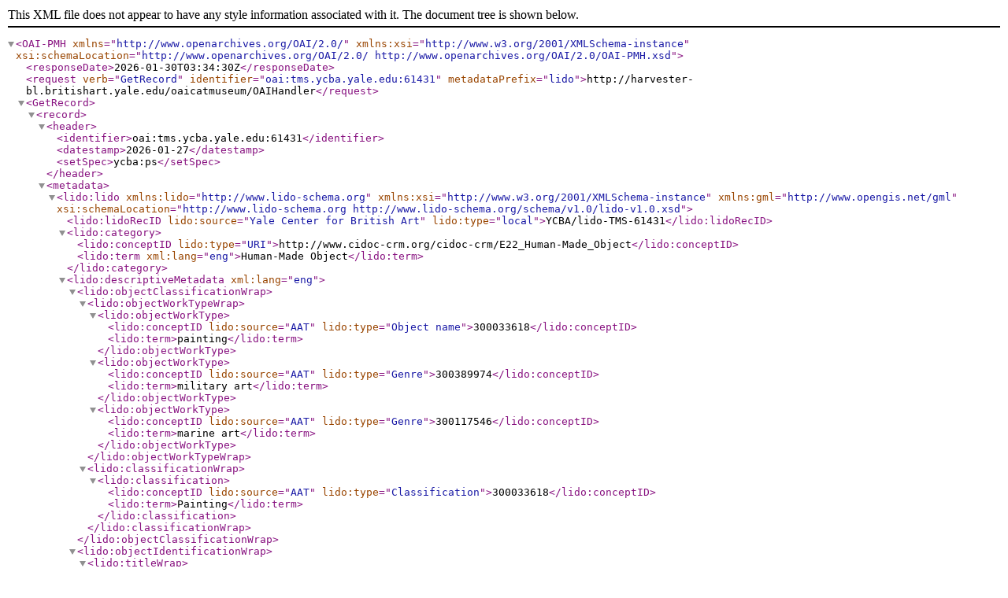

--- FILE ---
content_type: text/xml;charset=UTF-8
request_url: https://harvester-bl.britishart.yale.edu/oaicatmuseum/OAIHandler?verb=GetRecord&identifier=oai:tms.ycba.yale.edu:61431&metadataPrefix=lido
body_size: 20218
content:
<?xml version="1.0" encoding="UTF-8" ?><OAI-PMH xmlns="http://www.openarchives.org/OAI/2.0/" xmlns:xsi="http://www.w3.org/2001/XMLSchema-instance" xsi:schemaLocation="http://www.openarchives.org/OAI/2.0/ http://www.openarchives.org/OAI/2.0/OAI-PMH.xsd"><responseDate>2026-01-30T03:34:30Z</responseDate><request verb="GetRecord" identifier="oai:tms.ycba.yale.edu:61431" metadataPrefix="lido">http://harvester-bl.britishart.yale.edu/oaicatmuseum/OAIHandler</request><GetRecord><record><header><identifier>oai:tms.ycba.yale.edu:61431</identifier><datestamp>2026-01-27</datestamp><setSpec>ycba:ps</setSpec></header><metadata>    <lido:lido  xmlns:lido="http://www.lido-schema.org"  xmlns:xsi="http://www.w3.org/2001/XMLSchema-instance"  xmlns:gml="http://www.opengis.net/gml" xsi:schemaLocation="http://www.lido-schema.org http://www.lido-schema.org/schema/v1.0/lido-v1.0.xsd">    <lido:lidoRecID lido:source="Yale Center for British Art" lido:type="local">YCBA/lido-TMS-61431</lido:lidoRecID> <lido:category>   <lido:conceptID lido:type="URI">http://www.cidoc-crm.org/cidoc-crm/E22_Human-Made_Object</lido:conceptID>        <lido:term xml:lang="eng">Human-Made Object</lido:term>    </lido:category>  <lido:descriptiveMetadata xml:lang="eng">    <lido:objectClassificationWrap>      <lido:objectWorkTypeWrap>         <lido:objectWorkType>           <lido:conceptID lido:source="AAT" lido:type="Object name">300033618</lido:conceptID>          <lido:term>painting</lido:term>     </lido:objectWorkType>        <lido:objectWorkType>           <lido:conceptID lido:source="AAT" lido:type="Genre">300389974</lido:conceptID>          <lido:term>military art</lido:term>     </lido:objectWorkType>        <lido:objectWorkType>           <lido:conceptID lido:source="AAT" lido:type="Genre">300117546</lido:conceptID>          <lido:term>marine art</lido:term>     </lido:objectWorkType>       </lido:objectWorkTypeWrap>       <lido:classificationWrap>       <lido:classification>     <lido:conceptID lido:source="AAT" lido:type="Classification">300033618</lido:conceptID>     <lido:term>Painting</lido:term>    </lido:classification>      </lido:classificationWrap>   </lido:objectClassificationWrap>        <lido:objectIdentificationWrap>         <lido:titleWrap>       <lido:titleSet lido:type="Repository title">      <lido:appellationValue lido:pref="preferred" xml:lang="eng">The Battle of La Hogue</lido:appellationValue>          </lido:titleSet>       <lido:titleSet lido:type="Exhibited title">      <lido:appellationValue lido:pref="alternate" xml:lang="eng">The destruction of the French fleet at La Hogue, 1692</lido:appellationValue>            <lido:sourceAppellation>[1780, Royal Academy of Arts, London, exhibition catalogue]</lido:sourceAppellation>         </lido:titleSet>       </lido:titleWrap>           <lido:inscriptionsWrap>                 <lido:inscriptions lido:type="Inscription">                    <lido:inscriptionTranscription></lido:inscriptionTranscription>                </lido:inscriptions>                                    <lido:inscriptions lido:type="Signature">                    <lido:inscriptionTranscription>Signed and dated in black paint, lower left:  "B. West. 1778, retouched 1806."</lido:inscriptionTranscription>                </lido:inscriptions>            </lido:inscriptionsWrap>                           <lido:repositoryWrap>                <lido:repositorySet lido:type="current">                                        <lido:repositoryName>        <lido:legalBodyID lido:source="ULAN" lido:type="local">500303557</lido:legalBodyID>                         <lido:legalBodyName>                            <lido:appellationValue>Yale Center for British Art</lido:appellationValue>                        </lido:legalBodyName>       <lido:legalBodyWeblink>http://britishart.yale.edu</lido:legalBodyWeblink>                     </lido:repositoryName>                      <lido:workID lido:type="inventory number">B2009.2</lido:workID>           <lido:workID lido:type="Object Wikidata">https://www.wikidata.org/wiki/Q23758891</lido:workID>                                        <lido:repositoryLocation>     <lido:partOfPlace>                        <lido:namePlaceSet>                            <lido:appellationValue lido:label="On view or not">On view</lido:appellationValue>                        </lido:namePlaceSet>                    </lido:partOfPlace>                                                                                                                                                                                                                                                                                                                                                                               <lido:partOfPlace>       <lido:namePlaceSet>        <lido:appellationValue lido:label="Site">Yale Center for British Art</lido:appellationValue>         </lido:namePlaceSet>       <lido:gml>                    <gml:Point>         <gml:coordinates>41.3080060, -72.9306282</gml:coordinates>         </gml:Point>       </lido:gml>      </lido:partOfPlace>                                                                                                            </lido:repositoryLocation>                    </lido:repositorySet>       </lido:repositoryWrap>               <lido:displayStateEditionWrap>                        </lido:displayStateEditionWrap>               <lido:objectMeasurementsWrap>                                        <lido:objectMeasurementsSet>      <lido:displayObjectMeasurements>64 3/4 x 96 1/4 inches (164.5 x 244.5 cm)</lido:displayObjectMeasurements>     <lido:objectMeasurements>                 <lido:measurementsSet>              <lido:measurementType>height</lido:measurementType>       <lido:measurementUnit>cm</lido:measurementUnit>         <lido:measurementValue>164.5</lido:measurementValue>      </lido:measurementsSet>                             <lido:measurementsSet>              <lido:measurementType>width</lido:measurementType>       <lido:measurementUnit>cm</lido:measurementUnit>         <lido:measurementValue>244.5</lido:measurementValue>      </lido:measurementsSet>                               <lido:extentMeasurements></lido:extentMeasurements>             <lido:qualifierMeasurements></lido:qualifierMeasurements>         </lido:objectMeasurements>     </lido:objectMeasurementsSet>                                    </lido:objectMeasurementsWrap>     </lido:objectIdentificationWrap>      <lido:eventWrap>   <lido:eventSet>    <lido:event>    <lido:eventID lido:type="TMS">61431</lido:eventID>     <lido:eventType>     <lido:conceptID lido:source="AAT" lido:type="local">300054713</lido:conceptID>      <lido:term>production</lido:term>                    </lido:eventType>                          <lido:eventActor>                  <lido:displayActorInRole>Benjamin West, 1738–1820, American, active in Britain (from 1763)</lido:displayActorInRole>                   <lido:displayActorInRole lido:label="New bio line">born in Swarthmore, Pennsylvania, 1738; active in the United States, Italy, and England; died in London, England, 1820</lido:displayActorInRole>                              <lido:actorInRole>                               <lido:actor lido:type="person">                    <lido:actorID lido:source="YCBA" lido:type="local">ycba_actor_39</lido:actorID>                                                               <lido:actorID lido:source="Deutsche Nationalbibliothek" lido:type="url">http://d-nb.info/gnd/118806823</lido:actorID>                                                             <lido:actorID lido:source="Library of Congress/NACO" lido:type="url">http://id.loc.gov/authorities/names/n50003451</lido:actorID>                                                             <lido:actorID lido:source="International Standard Name Identifier" lido:type="url">http://isni-url.oclc.nl/isni/0000000073581062</lido:actorID>                                                             <lido:actorID lido:source="Virtual International Authority File (VIAF)" lido:type="url">http://viaf.org/viaf/76585232</lido:actorID>                                                             <lido:actorID lido:source="ULAN" lido:type="url">http://vocab.getty.edu/ulan/500026989</lido:actorID>                                                             <lido:actorID lido:source="Système Universitaire de Documentation (SUDOC) (France)" lido:type="url">http://www.idref.fr/028676416/id</lido:actorID>                                                             <lido:actorID lido:source="ODNB" lido:type="url">https://doi.org/10.1093/ref:odnb/29076</lido:actorID>                                                             <lido:actorID lido:source="Social Networks and Archival Context (SNAC) Ark Permalink" lido:type="url">https://n2t.net/ark:/99166/w6w66kns</lido:actorID>                                                             <lido:actorID lido:source="Wikidata" lido:type="url">https://www.wikidata.org/wiki/Q313498</lido:actorID>                                                                                                                                                      <lido:nameActorSet>                                                                                   <lido:appellationValue lido:pref="alternate">Benjamin West R. A.</lido:appellationValue>                                                                                                                <lido:appellationValue lido:pref="alternate">Benjamin West P. R. A.</lido:appellationValue>                                                                                <lido:appellationValue lido:pref="alternate" lido:label="LOC NAF">West, Benjamin, 1738-1820</lido:appellationValue>                                                                                                                <lido:appellationValue lido:pref="preferred">Benjamin West</lido:appellationValue>                                                                                                                                                                                                                             <lido:appellationValue lido:label="Alpha Sort" lido:pref="alternate">West Benjamin, 1738–1820</lido:appellationValue>         <lido:appellationValue lido:label="Display" lido:pref="alternate">Benjamin West, 1738–1820</lido:appellationValue>              <lido:appellationValue lido:label="Qualified" lido:pref="alternate">Benjamin West, 1738–1820</lido:appellationValue>                           <lido:appellationValue lido:label="Suffix" lido:pref="alternate"></lido:appellationValue>                                           </lido:nameActorSet>                                                 <lido:nationalityActor>                      <lido:conceptID lido:source="TGN" lido:type="Death place" lido:label="London">7011781</lido:conceptID>                           <lido:conceptID lido:source="TGN" lido:type="Place of Activity" lido:label="London">7011781</lido:conceptID>                                        <lido:conceptID lido:source="TGN" lido:type="Birth place" lido:label="Swarthmore">7014558</lido:conceptID>                                                     <lido:conceptID lido:source="TGN" lido:type="Place of Activity" lido:label="Pennsylvania">7007710</lido:conceptID>                                                                  <lido:conceptID lido:source="TGN" lido:type="Place of Activity" lido:label="Rome">7000874</lido:conceptID>                           <lido:conceptID lido:source="TGN" lido:type="Place of Activity" lido:label="Italy">1000080</lido:conceptID>                                                 <lido:term>American, active in Britain (from 1763)</lido:term>                                     </lido:nationalityActor>                                                <lido:vitalDatesActor>           <lido:earliestDate lido:type="birthDate">1738</lido:earliestDate>      <lido:latestDate lido:type="deathDate">1820</lido:latestDate>                                          </lido:vitalDatesActor>                           <lido:genderActor>male</lido:genderActor>                                            </lido:actor>                   <lido:roleActor>                <lido:conceptID lido:source="AAT" lido:type="Object related role">300025103</lido:conceptID>        <lido:term>Artist</lido:term>               </lido:roleActor>                                   <lido:roleActor>                       <lido:conceptID lido:source="AAT" lido:type="Life role">300112172</lido:conceptID>        <lido:term>draftsman (artist)</lido:term>               </lido:roleActor>                     <lido:roleActor>                       <lido:conceptID lido:source="AAT" lido:type="Life role">300253811</lido:conceptID>        <lido:term>history painter</lido:term>               </lido:roleActor>                     <lido:roleActor>                       <lido:conceptID lido:source="AAT" lido:type="Life role"></lido:conceptID>        <lido:term>President of the Royal Academy of Art, London (1792-1805, 1806-1820)</lido:term>               </lido:roleActor>                  <lido:attributionQualifierActor></lido:attributionQualifierActor>      </lido:actorInRole>     </lido:eventActor>                             <lido:eventActor>                  <lido:displayActorInRole>and John Trumbull, 1756–1843, American</lido:displayActorInRole>                   <lido:displayActorInRole lido:label="New bio line">born in Lebanon, Connecticut, 1756; active in the United States and England; died in New York, New York, 1843</lido:displayActorInRole>                              <lido:actorInRole>                               <lido:actor lido:type="person">                    <lido:actorID lido:source="YCBA" lido:type="local">ycba_actor_3201</lido:actorID>                                                                                                                                                                                                               <lido:actorID lido:source="Library of Congress/NACO" lido:type="url">http://id.loc.gov/authorities/names/n50011728</lido:actorID>                                                             <lido:actorID lido:source="ULAN" lido:type="url">http://vocab.getty.edu/ulan/500016000</lido:actorID>                                                             <lido:actorID lido:source="ODNB" lido:type="url">http://www.oxforddnb.com/index/68/101068303/</lido:actorID>                                                             <lido:actorID lido:source="Social Networks and Archival Context (SNAC) Ark Permalink" lido:type="url">https://n2t.net/ark:/99166/w6jh3pk0</lido:actorID>                                                             <lido:actorID lido:source="RKD" lido:type="url">https://rkd.nl/artists/78332</lido:actorID>                                                             <lido:actorID lido:source="Virtual International Authority File (VIAF)" lido:type="url">https://viaf.org/viaf/56862633</lido:actorID>                                                             <lido:actorID lido:source="Wikidata" lido:type="url">https://www.wikidata.org/wiki/Q369263</lido:actorID>                                      <lido:nameActorSet>                                                                                                                                                                                                       <lido:appellationValue lido:pref="preferred">John Trumbull</lido:appellationValue>                                                                                                                                                                                                                   <lido:appellationValue lido:label="Alpha Sort" lido:pref="alternate">Trumbull John, 1756–1843</lido:appellationValue>         <lido:appellationValue lido:label="Display" lido:pref="alternate">John Trumbull, 1756–1843</lido:appellationValue>             <lido:appellationValue lido:label="Qualified" lido:pref="alternate">and John Trumbull, 1756–1843</lido:appellationValue>                           <lido:appellationValue lido:label="Suffix" lido:pref="alternate"></lido:appellationValue>                        </lido:nameActorSet>                                                 <lido:nationalityActor>                                                <lido:conceptID lido:source="TGN" lido:type="Place of Activity" lido:label="London">7011781</lido:conceptID>                                        <lido:conceptID lido:source="TGN" lido:type="Birth place" lido:label="Lebanon">2017039</lido:conceptID>                           <lido:conceptID lido:source="TGN" lido:type="Place of Activity" lido:label="Connecticut">7007159</lido:conceptID>                                        <lido:conceptID lido:source="TGN" lido:type="Place of Activity" lido:label="Boston">7013445</lido:conceptID>                           <lido:conceptID lido:source="TGN" lido:type="Death place" lido:label="New York">7007567</lido:conceptID>                           <lido:conceptID lido:source="TGN" lido:type="Place of Activity" lido:label="New York">7007567</lido:conceptID>                                                                           <lido:term>American</lido:term>                                     </lido:nationalityActor>                                                <lido:vitalDatesActor>           <lido:earliestDate lido:type="birthDate">1756</lido:earliestDate>      <lido:latestDate lido:type="deathDate">1843</lido:latestDate>                                          </lido:vitalDatesActor>                           <lido:genderActor>male</lido:genderActor>                                            </lido:actor>                   <lido:roleActor>                <lido:conceptID lido:source="AAT" lido:type="Object related role">300025103</lido:conceptID>        <lido:term>Artist</lido:term>               </lido:roleActor>                                   <lido:roleActor>               </lido:roleActor>                     <lido:roleActor>               </lido:roleActor>                     <lido:roleActor>               </lido:roleActor>                  <lido:attributionQualifierActor>and</lido:attributionQualifierActor>      </lido:actorInRole>     </lido:eventActor>                                                                                                <lido:eventDate>                        <lido:displayDate>1778, retouched 1806</lido:displayDate>                        <lido:date>                            <lido:earliestDate>1778</lido:earliestDate>                            <lido:latestDate>1806</lido:latestDate>                        </lido:date>                    </lido:eventDate>                                        <lido:periodName>      <lido:conceptID lido:type="local" lido:source="YCBA">22</lido:conceptID>                        <lido:term>18th century</lido:term>                     </lido:periodName>                                                                                <lido:eventMaterialsTech>                        <lido:displayMaterialsTech>Oil on canvas</lido:displayMaterialsTech>           <lido:materialsTech>                                         <lido:termMaterialsTech>                                <lido:conceptID lido:type="medium" lido:source="AAT">300015050</lido:conceptID>                                <lido:term>oil paint</lido:term>                            </lido:termMaterialsTech>                                                <lido:termMaterialsTech>                                <lido:conceptID lido:type="support" lido:source="AAT">300014078</lido:conceptID>                                <lido:term>canvas</lido:term>                            </lido:termMaterialsTech>                                                <lido:termMaterialsTech>                                <lido:conceptID lido:type="technique" lido:source="AAT">300054216</lido:conceptID>                                <lido:term>painting (technique)</lido:term>                            </lido:termMaterialsTech>                    </lido:materialsTech>                    </lido:eventMaterialsTech>         </lido:event>            </lido:eventSet>                                                                                                                                                                     <lido:eventSet> <lido:displayEvent>In a New Light: 500 Years of British Art (Yale Center for British Art, 2025-04-01 - 2026-01-30)</lido:displayEvent>       <lido:event>        <lido:eventID lido:type="local">1114</lido:eventID>                <lido:eventID lido:type="ExhibitionURL">https://britishart.yale.edu/node/2356</lido:eventID>           <lido:eventType>            <lido:conceptID lido:type="AAT">300054766</lido:conceptID>            <lido:term>exhibition</lido:term>        </lido:eventType>        <lido:eventName>            <lido:appellationValue>In a New Light: 500 Years of British Art</lido:appellationValue>   <lido:sourceAppellation>Yale Center for British Art</lido:sourceAppellation>        </lido:eventName>                             <lido:eventActor>                <lido:displayActorInRole>Yale Center for British Art</lido:displayActorInRole>    <lido:actorInRole>                    <lido:actor lido:type="corporation">                        <lido:actorID lido:source="YCBA" lido:type="local">ycba_actor_1281</lido:actorID>                                                                                          <lido:actorID lido:source="Wikidata" lido:type="url">https://www.wikidata.org/wiki/Q6352575</lido:actorID>                                                                            <lido:actorID lido:source="ULAN" lido:type="url">http://vocab.getty.edu/ulan/500303557</lido:actorID>                                                                            <lido:actorID lido:source="Virtual International Authority File (VIAF)" lido:type="url">https://viaf.org/viaf/155449049</lido:actorID>                                                                            <lido:actorID lido:source="Library of Congress/NACO" lido:type="url">http://id.loc.gov/authorities/names/n77005277</lido:actorID>                                                             <lido:nameActorSet>                                           <lido:appellationValue lido:pref="alternate">British Art Center</lido:appellationValue>                                                                            <lido:appellationValue lido:pref="preferred">Yale Center for British Art</lido:appellationValue>                                                                            <lido:appellationValue lido:pref="alternate">YCBA</lido:appellationValue>                                                                            <lido:appellationValue lido:pref="alternate">BAC</lido:appellationValue>                                                                                                              </lido:nameActorSet>                                                 <lido:vitalDatesActor>                            <lido:earliestDate lido:type="estimatedDate">1977</lido:earliestDate>                            <lido:latestDate lido:type="estimatedDate">0</lido:latestDate>                        </lido:vitalDatesActor>                                            </lido:actor>                                               </lido:actorInRole>            </lido:eventActor>                           <lido:eventDate>                 <lido:displayDate>2025-04-01 - 2026-01-30</lido:displayDate>                <lido:date>                    <lido:earliestDate>2025-04-01</lido:earliestDate>                    <lido:latestDate>2026-01-30</lido:latestDate>                </lido:date>            </lido:eventDate>     <lido:eventPlace>    <lido:displayPlace>Yale Center for British Art</lido:displayPlace>   <lido:place lido:geographicalEntity="geographic location">       <lido:placeID lido:source="YCBA" lido:type="local">ycba_actor_1281</lido:placeID>                     <lido:placeID lido:source="Library of Congress/NACO" lido:type="url">http://id.loc.gov/authorities/names/n77005277</lido:placeID>                           <lido:placeID lido:source="ULAN" lido:type="url">http://vocab.getty.edu/ulan/500303557</lido:placeID>                           <lido:placeID lido:source="Virtual International Authority File (VIAF)" lido:type="url">https://viaf.org/viaf/155449049</lido:placeID>                           <lido:placeID lido:source="Wikidata" lido:type="url">https://www.wikidata.org/wiki/Q6352575</lido:placeID>                    <lido:namePlaceSet>          <lido:appellationValue lido:label="Site">Yale Center for British Art</lido:appellationValue>       </lido:namePlaceSet>    </lido:place>      </lido:eventPlace>                            <lido:eventPlace>                <lido:displayPlace>New Haven</lido:displayPlace>                <lido:place lido:geographicalEntity="geographic location">  <lido:placeID lido:source="TGN" lido:type="local">7014210</lido:placeID>                    <lido:namePlaceSet>                        <lido:appellationValue lido:label="Site">New Haven</lido:appellationValue>                    </lido:namePlaceSet>                                                                                                                       </lido:place>            </lido:eventPlace>      <lido:eventDescriptionSet>             <lido:descriptiveNoteID lido:type="AAT">300435424</lido:descriptiveNoteID>            <lido:descriptiveNoteValue>This installation sheds light on the surprising and complicated history of British art, bringing into focus the people and cultures that produced these artworks. From the sixteenth century to the present, Britain has attracted artists from all over the world, with their outputs as diverse as their origins. Many artists traveled or migrated to India, the Caribbean, and beyond. Individual and family portraits uncover the systems of class, gender, and race that undergirded societies around the globe and privileged the wealthy and influential. Other works depict landscapes, seascapes, manor houses, and cathedrals, often offering a record of the industrialization of an agrarian world. Allegorical, historical, and religious subjects further enrich our understanding of the expansive culture of a changing nation. Many highlights from the Paul Mellon Collection including ‘Hadleigh Castle, The Mouth of the Thames—Morning after a Stormy Night’ by John Constable, ‘Lion and Lioness’ by George Stubbs, and ‘The Island of Barbados’, attributed to Isaac Sailmaker, find new resonance with several recent acquisitions—such as Emma Soyer’s ‘Young Mariner and Dog’, Thomas Beach’s ‘Four Servants of Ston Easton Estate’, and Albert Huie’s ‘Benjamin Dorrell’. This display reflects not only the individual creators of these objects but also the societies that shaped them.’  </lido:descriptiveNoteValue>            <lido:sourceDescriptiveNote>Yale Center for British Art</lido:sourceDescriptiveNote>             </lido:eventDescriptionSet>        </lido:event></lido:eventSet>     <lido:eventSet> <lido:displayEvent>The Battle of La Hogue (Yale Center for British Art, 2012-07-09 - 2012-09-02)</lido:displayEvent>       <lido:event>        <lido:eventID lido:type="local">798</lido:eventID>               <lido:eventType>            <lido:conceptID lido:type="AAT">300054766</lido:conceptID>            <lido:term>exhibition</lido:term>        </lido:eventType>        <lido:eventName>            <lido:appellationValue>The Battle of La Hogue</lido:appellationValue>   <lido:sourceAppellation>Yale Center for British Art</lido:sourceAppellation>        </lido:eventName>                             <lido:eventActor>                <lido:displayActorInRole>Yale Center for British Art</lido:displayActorInRole>    <lido:actorInRole>                    <lido:actor lido:type="corporation">                        <lido:actorID lido:source="YCBA" lido:type="local">ycba_actor_1281</lido:actorID>                                          <lido:actorID lido:source="Wikidata" lido:type="url">https://www.wikidata.org/wiki/Q6352575</lido:actorID>                                                                            <lido:actorID lido:source="ULAN" lido:type="url">http://vocab.getty.edu/ulan/500303557</lido:actorID>                                                                            <lido:actorID lido:source="Virtual International Authority File (VIAF)" lido:type="url">https://viaf.org/viaf/155449049</lido:actorID>                                                                            <lido:actorID lido:source="Library of Congress/NACO" lido:type="url">http://id.loc.gov/authorities/names/n77005277</lido:actorID>                                                                                                             <lido:nameActorSet>                                                                                           <lido:appellationValue lido:pref="preferred">Yale Center for British Art</lido:appellationValue>                                                                            <lido:appellationValue lido:pref="alternate">YCBA</lido:appellationValue>                                                                            <lido:appellationValue lido:pref="alternate">BAC</lido:appellationValue>                                                                            <lido:appellationValue lido:pref="alternate">British Art Center</lido:appellationValue>                                                              </lido:nameActorSet>                                                 <lido:vitalDatesActor>                            <lido:earliestDate lido:type="estimatedDate">1977</lido:earliestDate>                            <lido:latestDate lido:type="estimatedDate">0</lido:latestDate>                        </lido:vitalDatesActor>                                            </lido:actor>                     <lido:roleActor>       <lido:conceptID lido:label="exhibition related constituent role" lido:source="YCBA" lido:type="local">63</lido:conceptID>       <lido:term>Organizer</lido:term>      </lido:roleActor>                                      </lido:actorInRole>            </lido:eventActor>                           <lido:eventDate>                 <lido:displayDate>2012-07-09 - 2012-09-02</lido:displayDate>                <lido:date>                    <lido:earliestDate>2012-07-09</lido:earliestDate>                    <lido:latestDate>2012-09-02</lido:latestDate>                </lido:date>            </lido:eventDate>     <lido:eventPlace>    <lido:displayPlace>Yale Center for British Art</lido:displayPlace>   <lido:place lido:geographicalEntity="geographic location">       <lido:placeID lido:source="YCBA" lido:type="local">ycba_actor_1281</lido:placeID>                     <lido:placeID lido:source="Library of Congress/NACO" lido:type="url">http://id.loc.gov/authorities/names/n77005277</lido:placeID>                           <lido:placeID lido:source="ULAN" lido:type="url">http://vocab.getty.edu/ulan/500303557</lido:placeID>                           <lido:placeID lido:source="Virtual International Authority File (VIAF)" lido:type="url">https://viaf.org/viaf/155449049</lido:placeID>                           <lido:placeID lido:source="Wikidata" lido:type="url">https://www.wikidata.org/wiki/Q6352575</lido:placeID>                    <lido:namePlaceSet>          <lido:appellationValue lido:label="Site">Yale Center for British Art</lido:appellationValue>       </lido:namePlaceSet>    </lido:place>      </lido:eventPlace>                            <lido:eventPlace>                <lido:displayPlace>New Haven</lido:displayPlace>                <lido:place lido:geographicalEntity="geographic location">  <lido:placeID lido:source="TGN" lido:type="local">7014210</lido:placeID>                    <lido:namePlaceSet>                        <lido:appellationValue lido:label="Site">New Haven</lido:appellationValue>                    </lido:namePlaceSet>                                                                                                                       </lido:place>            </lido:eventPlace>            </lido:event></lido:eventSet>                                   <lido:eventSet>    <lido:event>    <lido:eventID lido:type="TMS">61431</lido:eventID>                                                   <lido:eventID lido:type="local" lido:source="ALMA MMSID">995826033408651</lido:eventID>                                                                                                                                                           <lido:eventID lido:type="local" lido:source="ILS Number">582603</lido:eventID>                                                                                                                                                                                                                                            <lido:eventID lido:type="local" lido:source="LC Call Number">N5056 M6 H3 1857 (YCBA)</lido:eventID>                                               <lido:eventID lido:type="local" lido:source="OCLC Number">43226404</lido:eventID>                                                                                                                                                             <lido:eventID lido:type="local" lido:source="YCBA TMS Bibliographic Module record referenceID">2640</lido:eventID>     <lido:eventType>     <lido:conceptID lido:source="AAT" lido:type="local">300054686</lido:conceptID>      <lido:term>publication event</lido:term>                    </lido:eventType>          <lido:eventName>      <lido:appellationValue>^A handbook to the gallery of British paintings in the Art Treasures Exhibition : being a reprint of critical notices originally published in The Manchester Guardian,  ^,  Bradbury and Evans, London, 1857, p. 28, N5056 M6 H3 1857 (YCBA)   Available in YCBA Rare Books &amp; Manuscripts </lido:appellationValue>     <lido:sourceAppellation>Yale Center for British Art</lido:sourceAppellation>     </lido:eventName>                                                                                                                       <lido:eventActor>                    <lido:displayActorInRole>Bradbury and Evans</lido:displayActorInRole>                                        <lido:actorInRole>                               <lido:actor lido:type="corporation">                    <lido:actorID lido:source="YCBA" lido:type="local">ycba_actor_9706</lido:actorID>                                                                                                                                                                                                                                                                                                                                                                                                                                             <lido:nameActorSet>       <lido:appellationValue lido:label="Alpha Sort" lido:pref="alternate">Bradbury and Evans</lido:appellationValue>       </lido:nameActorSet>       </lido:actor>                   <lido:roleActor>        <lido:conceptID lido:source="AAT" lido:type="Publication related role">300025574</lido:conceptID>        <lido:term>Publisher</lido:term>       </lido:roleActor>            <lido:attributionQualifierActor></lido:attributionQualifierActor>      </lido:actorInRole>           </lido:eventActor>                                                                                                                                                                                                                                                                                                                                                                                                                                                                                                                                                                                                                                                                                                                                                                                                                                                                                                                                                                                                                                                                                                                  <lido:eventDate>                   <lido:displayDate>1857</lido:displayDate>                   <lido:date>                      <lido:earliestDate>1857</lido:earliestDate>                       <lido:latestDate>1857</lido:latestDate>                   </lido:date>              </lido:eventDate>                         <lido:eventPlace>                  <lido:displayPlace>London</lido:displayPlace>                    <lido:place lido:geographicalEntity="place published"></lido:place>                                 </lido:eventPlace>                                      </lido:event>            </lido:eventSet>             <lido:eventSet>    <lido:event>    <lido:eventID lido:type="TMS">61431</lido:eventID>                                                            <lido:eventID lido:type="local" lido:source="ALMA MMSID">995828833408651</lido:eventID>                                                                                   <lido:eventID lido:type="local" lido:source="ILS Number">582883</lido:eventID>                                                                                                                                                                                                                                                                                                                    <lido:eventID lido:type="local" lido:source="LC Call Number">NJ18 .W52 A27 (YCBA)</lido:eventID>                                                                                                     <lido:eventID lido:type="local" lido:source="OCLC Number">11442597</lido:eventID>                                                                                              <lido:eventID lido:type="local" lido:source="YCBA TMS Bibliographic Module record referenceID">824</lido:eventID>     <lido:eventType>     <lido:conceptID lido:source="AAT" lido:type="local">300054686</lido:conceptID>      <lido:term>publication event</lido:term>                    </lido:eventType>          <lido:eventName>      <lido:appellationValue>Ann Uhry Abrams, ^The Valiant Hero : Benjamin West and Grand-Style History Painting,  ^,  Smithsonian Institution Press, Washington, D.C., 1985, p. 194, fig. 124, NJ18 .W52 A27 (YCBA)   </lido:appellationValue>     <lido:sourceAppellation>Yale Center for British Art</lido:sourceAppellation>     </lido:eventName>                                                                                                                                                                                                                                                                                                     <lido:eventActor>                    <lido:displayActorInRole>Ann Uhry Abrams</lido:displayActorInRole>                                        <lido:actorInRole>                               <lido:actor lido:type="person">                    <lido:actorID lido:source="YCBA" lido:type="local">ycba_actor_8992</lido:actorID>                                                                                                                                                                                                                                                                                                                                                                                                                                             <lido:nameActorSet>       <lido:appellationValue lido:label="Alpha Sort" lido:pref="alternate">Abrams Ann Uhry</lido:appellationValue>       </lido:nameActorSet>       </lido:actor>                   <lido:roleActor>        <lido:conceptID lido:source="AAT" lido:type="Publication related role">300025492</lido:conceptID>        <lido:term>Author</lido:term>       </lido:roleActor>            <lido:attributionQualifierActor></lido:attributionQualifierActor>      </lido:actorInRole>           </lido:eventActor>                                                                                                                                                                                                                                                                                                                                                                                                                                                                                                                                                                                                                                                                                   <lido:eventActor>                    <lido:displayActorInRole>Smithsonian Institution Press</lido:displayActorInRole>                                        <lido:actorInRole>                               <lido:actor lido:type="corporation">                    <lido:actorID lido:source="YCBA" lido:type="local">ycba_actor_8993</lido:actorID>                                                                                                                                                                                                                                                                                                                                                                                                                                             <lido:nameActorSet>       <lido:appellationValue lido:label="Alpha Sort" lido:pref="alternate">Smithsonian Institution Press</lido:appellationValue>       </lido:nameActorSet>       </lido:actor>                   <lido:roleActor>        <lido:conceptID lido:source="AAT" lido:type="Publication related role">300025574</lido:conceptID>        <lido:term>Publisher</lido:term>       </lido:roleActor>            <lido:attributionQualifierActor></lido:attributionQualifierActor>      </lido:actorInRole>           </lido:eventActor>                                                                                                                                                                                                                                                                      <lido:eventDate>                   <lido:displayDate>1985</lido:displayDate>                   <lido:date>                      <lido:earliestDate>1985</lido:earliestDate>                       <lido:latestDate>1985</lido:latestDate>                   </lido:date>              </lido:eventDate>                         <lido:eventPlace>                  <lido:displayPlace>Washington, D.C.</lido:displayPlace>                    <lido:place lido:geographicalEntity="place published"></lido:place>                                 </lido:eventPlace>                                      </lido:event>            </lido:eventSet>             <lido:eventSet>    <lido:event>    <lido:eventID lido:type="TMS">61431</lido:eventID>                                                                                       <lido:eventID lido:type="local" lido:source="ALMA MMSID">991734603408651</lido:eventID>                                                                                            <lido:eventID lido:type="local" lido:source="ILS Number">173460</lido:eventID>                                                                                                                                                                                                                                   <lido:eventID lido:type="local" lido:source="LC Call Number">NJ18 W52 A6  (YCBA)</lido:eventID>                                                                                                                                <lido:eventID lido:type="local" lido:source="OCLC Number">4003948</lido:eventID>                                                                                                                <lido:eventID lido:type="local" lido:source="YCBA TMS Bibliographic Module record referenceID">3577</lido:eventID>     <lido:eventType>     <lido:conceptID lido:source="AAT" lido:type="local">300054686</lido:conceptID>      <lido:term>publication event</lido:term>                    </lido:eventType>          <lido:eventName>      <lido:appellationValue>Robert C. Alberts, ^Benjamin West : A Biography^,  Houghton Mifflin Company, Boston, 1978, pp. 127, 132, 145, 153, 165, 182, 326, 390, 397, p. 1 in unnumered plate section  between pp. 270 and 271, NJ18 W52 A6  (YCBA)   </lido:appellationValue>     <lido:sourceAppellation>Yale Center for British Art</lido:sourceAppellation>     </lido:eventName>                                                                                                                                                                                                                                                                                                                                                                                                                                                                                                                                                                                                                                                                                                                                                        <lido:eventActor>                    <lido:displayActorInRole>Robert C. Alberts</lido:displayActorInRole>                                        <lido:actorInRole>                               <lido:actor lido:type="person">                    <lido:actorID lido:source="YCBA" lido:type="local">ycba_actor_12373</lido:actorID>                                                                                                                                                                                                                                                                                                                                                                                                                                             <lido:nameActorSet>       <lido:appellationValue lido:label="Alpha Sort" lido:pref="alternate">Alberts Robert C.</lido:appellationValue>       </lido:nameActorSet>       </lido:actor>                   <lido:roleActor>        <lido:conceptID lido:source="AAT" lido:type="Publication related role">300025492</lido:conceptID>        <lido:term>Author</lido:term>       </lido:roleActor>            <lido:attributionQualifierActor></lido:attributionQualifierActor>      </lido:actorInRole>           </lido:eventActor>                                                  <lido:eventActor>                    <lido:displayActorInRole>Houghton Mifflin Company</lido:displayActorInRole>                                        <lido:actorInRole>                               <lido:actor lido:type="corporation">                    <lido:actorID lido:source="YCBA" lido:type="local">ycba_actor_10957</lido:actorID>                                                                                                                                                                                                                                                                                                                                                                                                                                             <lido:nameActorSet>       <lido:appellationValue lido:label="Alpha Sort" lido:pref="alternate">Houghton Mifflin Company</lido:appellationValue>       </lido:nameActorSet>       </lido:actor>                   <lido:roleActor>        <lido:conceptID lido:source="AAT" lido:type="Publication related role">300025574</lido:conceptID>        <lido:term>Publisher</lido:term>       </lido:roleActor>            <lido:attributionQualifierActor></lido:attributionQualifierActor>      </lido:actorInRole>           </lido:eventActor>                                                                                                                                                                                                                                                                                                                                                                                                                                                    <lido:eventDate>                   <lido:displayDate>1978</lido:displayDate>                   <lido:date>                      <lido:earliestDate>1978</lido:earliestDate>                       <lido:latestDate>1978</lido:latestDate>                   </lido:date>              </lido:eventDate>                         <lido:eventPlace>                  <lido:displayPlace>Boston</lido:displayPlace>                    <lido:place lido:geographicalEntity="place published"></lido:place>                                 </lido:eventPlace>                                      </lido:event>            </lido:eventSet>             <lido:eventSet>    <lido:event>    <lido:eventID lido:type="TMS">61431</lido:eventID>                                                                                                                                                               <lido:eventID lido:type="local" lido:source="ILS Number">2980081</lido:eventID>                                                                                                                                                                                                                                   <lido:eventID lido:type="local" lido:source="LC Call Number">NJ18 W52 S72 (YCBA)</lido:eventID>                                                                                                                                <lido:eventID lido:type="local" lido:source="OCLC Number">18988638</lido:eventID>                                                                                                                         <lido:eventID lido:type="local" lido:source="YCBA TMS Bibliographic Module record referenceID">3589</lido:eventID>     <lido:eventType>     <lido:conceptID lido:source="AAT" lido:type="local">300054686</lido:conceptID>      <lido:term>publication event</lido:term>                    </lido:eventType>          <lido:eventName>      <lido:appellationValue>^Benjamin West : American Painter at the English Court^,  The Baltimore Museum of Art, Baltimore, 1989, p. 61, no. 21, NJ18 W52 S72 (YCBA)   </lido:appellationValue>     <lido:sourceAppellation>Yale Center for British Art</lido:sourceAppellation>     </lido:eventName>                                                                                                                                                                                                                                                                        <lido:eventActor>                    <lido:displayActorInRole>The Baltimore Museum of Art</lido:displayActorInRole>                                        <lido:actorInRole>                               <lido:actor lido:type="corporation">                    <lido:actorID lido:source="YCBA" lido:type="local">ycba_actor_2729</lido:actorID>                                                                                                                                          <lido:actorID lido:source="Library of Congress/NACO" lido:type="url">http://id.loc.gov/authorities/names/n79079550</lido:actorID>                                                                                <lido:actorID lido:source="ULAN" lido:type="url">http://vocab.getty.edu/ulan/500306982</lido:actorID>                                                                                <lido:actorID lido:source="Wikidata" lido:type="url">http://www.wikidata.org/entity/Q377579</lido:actorID>                                                                                <lido:actorID lido:source="Virtual International Authority File (VIAF)" lido:type="url">https://viaf.org/viaf/139120204</lido:actorID>                                                                                                                                                                                                                                                                                                                           <lido:nameActorSet>       <lido:appellationValue lido:label="Alpha Sort" lido:pref="alternate">The Baltimore Museum of Art</lido:appellationValue>       </lido:nameActorSet>       </lido:actor>                   <lido:roleActor>        <lido:conceptID lido:source="AAT" lido:type="Publication related role">300025574</lido:conceptID>        <lido:term>Publisher</lido:term>       </lido:roleActor>            <lido:attributionQualifierActor></lido:attributionQualifierActor>      </lido:actorInRole>           </lido:eventActor>                                                                                                                                                                                                                                                                                                                                                                                                                                                                                                                                                                                                                                                                                                                                                                                                                                                                                                                                                                 <lido:eventDate>                   <lido:displayDate>1989</lido:displayDate>                   <lido:date>                      <lido:earliestDate>1989</lido:earliestDate>                       <lido:latestDate>1989</lido:latestDate>                   </lido:date>              </lido:eventDate>                         <lido:eventPlace>                  <lido:displayPlace>Baltimore</lido:displayPlace>                    <lido:place lido:geographicalEntity="place published"></lido:place>                                 </lido:eventPlace>                                      </lido:event>            </lido:eventSet>             <lido:eventSet>    <lido:event>    <lido:eventID lido:type="TMS">61431</lido:eventID>                                          <lido:eventID lido:type="local" lido:source="ALMA MMSID">9953961233408651</lido:eventID>                                                                          <lido:eventID lido:type="local" lido:source="ILS Number">5396123</lido:eventID>                                                                                                                                                                                                                                                                       <lido:eventID lido:type="local" lido:source="LC Call Number">N5056 .M35 M25 1857 (YCBA)</lido:eventID>                                                                                                                                                                                                                                   <lido:eventID lido:type="local" lido:source="OCLC Number">187494888</lido:eventID>                                        <lido:eventID lido:type="local" lido:source="YCBA TMS Bibliographic Module record referenceID">4640</lido:eventID>     <lido:eventType>     <lido:conceptID lido:source="AAT" lido:type="local">300054686</lido:conceptID>      <lido:term>publication event</lido:term>                    </lido:eventType>          <lido:eventName>      <lido:appellationValue>^Catalogue of the art treasures of the United Kingdom : collected at Manchester in 1857^,  Bradbury and Evans, London, 1857, p. 82, no. 109, N5056 .M35 M25 1857 (YCBA)   </lido:appellationValue>     <lido:sourceAppellation>Yale Center for British Art</lido:sourceAppellation>     </lido:eventName>                                                                                          <lido:eventActor>                    <lido:displayActorInRole>Bradbury and Evans</lido:displayActorInRole>                                        <lido:actorInRole>                               <lido:actor lido:type="corporation">                    <lido:actorID lido:source="YCBA" lido:type="local">ycba_actor_9706</lido:actorID>                                                                                                                                                                                                                                                                                                                                                                                                                                             <lido:nameActorSet>       <lido:appellationValue lido:label="Alpha Sort" lido:pref="alternate">Bradbury and Evans</lido:appellationValue>       </lido:nameActorSet>       </lido:actor>                   <lido:roleActor>        <lido:conceptID lido:source="AAT" lido:type="Publication related role">300025574</lido:conceptID>        <lido:term>Publisher</lido:term>       </lido:roleActor>            <lido:attributionQualifierActor></lido:attributionQualifierActor>      </lido:actorInRole>           </lido:eventActor>                                                                                                                                                                                                                                                                                                                                                                                                                                                                                                                                                                                                                                                                                                                                                                                                                                                                                                                                                                                                                                                                                                                                               <lido:eventDate>                   <lido:displayDate>1857</lido:displayDate>                   <lido:date>                      <lido:earliestDate>1857</lido:earliestDate>                       <lido:latestDate>1857</lido:latestDate>                   </lido:date>              </lido:eventDate>                         <lido:eventPlace>                  <lido:displayPlace>London</lido:displayPlace>                    <lido:place lido:geographicalEntity="place published"></lido:place>                                 </lido:eventPlace>                                      </lido:event>            </lido:eventSet>             <lido:eventSet>    <lido:event>    <lido:eventID lido:type="TMS">61431</lido:eventID>                                                                                                                                                                                                                                                                                             <lido:eventID lido:type="local" lido:source="LC Call Number">Auction Catalogues (YCBA)</lido:eventID>                                                                                                                                                                                                                                                                                                                                        <lido:eventID lido:type="local" lido:source="YCBA TMS Bibliographic Module record referenceID">4886</lido:eventID>     <lido:eventType>     <lido:conceptID lido:source="AAT" lido:type="local">300054686</lido:conceptID>      <lido:term>publication event</lido:term>                    </lido:eventType>          <lido:eventName>      <lido:appellationValue>^Christie's sale catalogue : important old master paintings and sculptures, part 1 : 28 January 2009^,  Christie's, p. 90, lot 34, Auction Catalogues (YCBA)   </lido:appellationValue>     <lido:sourceAppellation>Yale Center for British Art</lido:sourceAppellation>     </lido:eventName>                                                                                                                                                                                                                                                                                                                                                                                                                                                                                                                                                                                                                                                                                                                                                                                                                                                                                                                                                                                                                                                                                                                                                                                                                    <lido:eventDate>                   <lido:displayDate></lido:displayDate>                   <lido:date>                      <lido:earliestDate>0</lido:earliestDate>                       <lido:latestDate>0</lido:latestDate>                   </lido:date>              </lido:eventDate>                         <lido:eventPlace>                  <lido:displayPlace></lido:displayPlace>                    <lido:place lido:geographicalEntity="place published"></lido:place>                                 </lido:eventPlace>                                      </lido:event>            </lido:eventSet>             <lido:eventSet>    <lido:event>    <lido:eventID lido:type="TMS">61431</lido:eventID>                                                                                                                                                                                                                                                         <lido:eventID lido:type="local" lido:source="LC Call Number">Available online via JSTOR</lido:eventID>                                                                                                                                                                                                                                                                                                                                                                            <lido:eventID lido:type="local" lido:source="YCBA TMS Bibliographic Module record referenceID">4882</lido:eventID>     <lido:eventType>     <lido:conceptID lido:source="AAT" lido:type="local">300054686</lido:conceptID>      <lido:term>publication event</lido:term>                    </lido:eventType>          <lido:eventName>      <lido:appellationValue>^Crowds view West memorial exhibit^,  American Art News, vol. 20, December 10, 1921, p. 4, Available online via JSTOR   </lido:appellationValue>     <lido:sourceAppellation>Yale Center for British Art</lido:sourceAppellation>     </lido:eventName>                                                                                                                                                                                                                                                                                                                                                                                                                                                                                                                                                                                                                                                                                                                                                                                                                                                                                                                                                                                                                                                                                                                                                                                                                    <lido:eventDate>                   <lido:displayDate>December 10, 1921</lido:displayDate>                   <lido:date>                      <lido:earliestDate>1921</lido:earliestDate>                       <lido:latestDate>1921</lido:latestDate>                   </lido:date>              </lido:eventDate>                         <lido:eventPlace>                  <lido:displayPlace></lido:displayPlace>                    <lido:place lido:geographicalEntity="place published"></lido:place>                                 </lido:eventPlace>                                      </lido:event>            </lido:eventSet>             <lido:eventSet>    <lido:event>    <lido:eventID lido:type="TMS">61431</lido:eventID>                                                                                                                                                                                                                                                                                    <lido:eventID lido:type="local" lido:source="LC Call Number">Available online via JSTOR.</lido:eventID>                                                                                                                                                                                                                                                                                                                                                 <lido:eventID lido:type="local" lido:source="YCBA TMS Bibliographic Module record referenceID">4885</lido:eventID>     <lido:eventType>     <lido:conceptID lido:source="AAT" lido:type="local">300054686</lido:conceptID>      <lido:term>publication event</lido:term>                    </lido:eventType>          <lido:eventName>      <lido:appellationValue>David H. Dickason, ^Benjamin West on William Williams, a previously unpublished letter^,  Winterthur Portfolio, vol. 6, 1970, pp. 127, 132, Available online via JSTOR.   </lido:appellationValue>     <lido:sourceAppellation>Yale Center for British Art</lido:sourceAppellation>     </lido:eventName>                                                                                                                                                                                                                                                                                                                                                                                                                                                                                                                                                                          <lido:eventActor>                    <lido:displayActorInRole>David H. Dickason</lido:displayActorInRole>                                        <lido:actorInRole>                               <lido:actor lido:type="">                    <lido:actorID lido:source="YCBA" lido:type="local">ycba_actor_14376</lido:actorID>                                                                                                                                                                                                                                                                                                                                                                                                                                             <lido:nameActorSet>       <lido:appellationValue lido:label="Alpha Sort" lido:pref="alternate">Dickason David H.</lido:appellationValue>       </lido:nameActorSet>       </lido:actor>                   <lido:roleActor>        <lido:conceptID lido:source="AAT" lido:type="Publication related role">300025492</lido:conceptID>        <lido:term>Author</lido:term>       </lido:roleActor>            <lido:attributionQualifierActor></lido:attributionQualifierActor>      </lido:actorInRole>           </lido:eventActor>                                                                                                                                                                                                                                                                                                                                                                                                                                                                                                                                                                                                                                                               <lido:eventDate>                   <lido:displayDate>1970</lido:displayDate>                   <lido:date>                      <lido:earliestDate>1970</lido:earliestDate>                       <lido:latestDate>1970</lido:latestDate>                   </lido:date>              </lido:eventDate>                         <lido:eventPlace>                  <lido:displayPlace></lido:displayPlace>                    <lido:place lido:geographicalEntity="place published"></lido:place>                                 </lido:eventPlace>                                      </lido:event>            </lido:eventSet>             <lido:eventSet>    <lido:event>    <lido:eventID lido:type="TMS">61431</lido:eventID>                        <lido:eventID lido:type="local" lido:source="ALMA MMSID">994999373408651</lido:eventID>                                                                                                     <lido:eventID lido:type="local" lido:source="ILS Number">499937</lido:eventID>                                                                                                                                                                                                                                                                                                                                                        <lido:eventID lido:type="local" lido:source="LC Call Number">NJ18 W52 +D55 Oversize (YCBA)</lido:eventID>                                                                                            <lido:eventID lido:type="local" lido:source="OCLC Number">03051597</lido:eventID>                                                                                     <lido:eventID lido:type="local" lido:source="YCBA TMS Bibliographic Module record referenceID">761</lido:eventID>     <lido:eventType>     <lido:conceptID lido:source="AAT" lido:type="local">300054686</lido:conceptID>      <lido:term>publication event</lido:term>                    </lido:eventType>          <lido:eventName>      <lido:appellationValue>John Dillenberger, ^Benjamin West : The Context of his Life's Work, with Particular Attention to Paintings with Religious Subject Matter, Including a Correlated Version of Early Nineteenth-Century Lists of West's Paintings, Exhibitions, and Sales Records of his Works...,  ^,  Trinity University Press, San Antonio, 1977, pp. 130, 152, NJ18 W52 +D55 Oversize (YCBA)   </lido:appellationValue>     <lido:sourceAppellation>Yale Center for British Art</lido:sourceAppellation>     </lido:eventName>                                                                                                                                                                                                                                                                                                                                                                                                                                                                                                                                                                                                                                                                 <lido:eventActor>                    <lido:displayActorInRole>John Dillenberger</lido:displayActorInRole>                                        <lido:actorInRole>                               <lido:actor lido:type="person">                    <lido:actorID lido:source="YCBA" lido:type="local">ycba_actor_8933</lido:actorID>                                                                                                                                                                                                                                                                                                                                                                                                                                             <lido:nameActorSet>       <lido:appellationValue lido:label="Alpha Sort" lido:pref="alternate">Dillenberger John</lido:appellationValue>       </lido:nameActorSet>       </lido:actor>                   <lido:roleActor>        <lido:conceptID lido:source="AAT" lido:type="Publication related role">300025492</lido:conceptID>        <lido:term>Author</lido:term>       </lido:roleActor>            <lido:attributionQualifierActor></lido:attributionQualifierActor>      </lido:actorInRole>           </lido:eventActor>                                                                                                                                                                                                   <lido:eventActor>                    <lido:displayActorInRole>Trinity University Press</lido:displayActorInRole>                                        <lido:actorInRole>                               <lido:actor lido:type="corporation">                    <lido:actorID lido:source="YCBA" lido:type="local">ycba_actor_8934</lido:actorID>                                                                                                                                                                                                                                                                                                                                                                                                                                             <lido:nameActorSet>       <lido:appellationValue lido:label="Alpha Sort" lido:pref="alternate">Trinity University Press</lido:appellationValue>       </lido:nameActorSet>       </lido:actor>                   <lido:roleActor>        <lido:conceptID lido:source="AAT" lido:type="Publication related role">300025574</lido:conceptID>        <lido:term>Publisher</lido:term>       </lido:roleActor>            <lido:attributionQualifierActor></lido:attributionQualifierActor>      </lido:actorInRole>           </lido:eventActor>                                                                                                                                                                                                                                                                                                                                                                                          <lido:eventDate>                   <lido:displayDate>1977</lido:displayDate>                   <lido:date>                      <lido:earliestDate>1977</lido:earliestDate>                       <lido:latestDate>1977</lido:latestDate>                   </lido:date>              </lido:eventDate>                         <lido:eventPlace>                  <lido:displayPlace>San Antonio</lido:displayPlace>                    <lido:place lido:geographicalEntity="place published"></lido:place>                                 </lido:eventPlace>                                      </lido:event>            </lido:eventSet>             <lido:eventSet>    <lido:event>    <lido:eventID lido:type="TMS">61431</lido:eventID>                                                                                                                                                                                                                                                                                                               <lido:eventID lido:type="local" lido:source="LC Call Number">N6505 .D85 1918 (LC)  (LSF)</lido:eventID>                                                                                                                                                                                                                                                                       <lido:eventID lido:type="local" lido:source="OCLC Number">01276916</lido:eventID>                                                          <lido:eventID lido:type="local" lido:source="YCBA TMS Bibliographic Module record referenceID">4874</lido:eventID>     <lido:eventType>     <lido:conceptID lido:source="AAT" lido:type="local">300054686</lido:conceptID>      <lido:term>publication event</lido:term>                    </lido:eventType>          <lido:eventName>      <lido:appellationValue>William Dunlap, ^A history of the rise and progress of the arts of design in the United States^,  C. E. Goodspeed &amp; Co., Boston, 1918, Vol. 1, pp. 69, 70, 72, 97, 98, 99, 101, 102, 103, 108, 141, 143, N6505 .D85 1918 (LC)  (LSF)   Also available online via HathiTrust. </lido:appellationValue>     <lido:sourceAppellation>Yale Center for British Art</lido:sourceAppellation>     </lido:eventName>                                                                                                                                                                                                                                                                                                                                  <lido:eventActor>                    <lido:displayActorInRole>William Dunlap</lido:displayActorInRole>                                        <lido:actorInRole>                               <lido:actor lido:type="">                    <lido:actorID lido:source="YCBA" lido:type="local">ycba_actor_14370</lido:actorID>                                                                                                                                                                                                                                                                                                                                                                                                                                                              <lido:actorID lido:source="Library of Congress/NACO" lido:type="url">http://id.loc.gov/authorities/names/n50029736</lido:actorID>                                                 <lido:nameActorSet>       <lido:appellationValue lido:label="Alpha Sort" lido:pref="alternate">Dunlap William</lido:appellationValue>       </lido:nameActorSet>       </lido:actor>                   <lido:roleActor>        <lido:conceptID lido:source="AAT" lido:type="Publication related role">300025492</lido:conceptID>        <lido:term>Author</lido:term>       </lido:roleActor>            <lido:attributionQualifierActor></lido:attributionQualifierActor>      </lido:actorInRole>           </lido:eventActor>                                                                                                                                                                                                                                                                                                                                                                                                                                                                                                                                                                                                                         <lido:eventActor>                    <lido:displayActorInRole>Frank William Bayley</lido:displayActorInRole>                                        <lido:actorInRole>                               <lido:actor lido:type="">                    <lido:actorID lido:source="YCBA" lido:type="local">ycba_actor_14371</lido:actorID>                                                                                                                                                                                                                                                                                                                                                                                                                                             <lido:nameActorSet>       <lido:appellationValue lido:label="Alpha Sort" lido:pref="alternate">Bayley Frank William</lido:appellationValue>       </lido:nameActorSet>       </lido:actor>                   <lido:roleActor>        <lido:conceptID lido:source="AAT" lido:type="Publication related role">300025526</lido:conceptID>        <lido:term>editor</lido:term>       </lido:roleActor>            <lido:attributionQualifierActor></lido:attributionQualifierActor>      </lido:actorInRole>           </lido:eventActor>                                                                                                                                                                                                   <lido:eventActor>                    <lido:displayActorInRole>C. E. Goodspeed &amp; Co.</lido:displayActorInRole>                                        <lido:actorInRole>                               <lido:actor lido:type="">                    <lido:actorID lido:source="YCBA" lido:type="local">ycba_actor_14372</lido:actorID>                                                                                                                                                                                                                                                                                                                                                                                                                                             <lido:nameActorSet>       <lido:appellationValue lido:label="Alpha Sort" lido:pref="alternate">C. E. Goodspeed &amp; Co.</lido:appellationValue>       </lido:nameActorSet>       </lido:actor>                   <lido:roleActor>        <lido:conceptID lido:source="AAT" lido:type="Publication related role">300025574</lido:conceptID>        <lido:term>Publisher</lido:term>       </lido:roleActor>            <lido:attributionQualifierActor></lido:attributionQualifierActor>      </lido:actorInRole>           </lido:eventActor>                                                                                                                     <lido:eventDate>                   <lido:displayDate>1918</lido:displayDate>                   <lido:date>                      <lido:earliestDate>1918</lido:earliestDate>                       <lido:latestDate>1918</lido:latestDate>                   </lido:date>              </lido:eventDate>                         <lido:eventPlace>                  <lido:displayPlace>Boston</lido:displayPlace>                    <lido:place lido:geographicalEntity="place published"></lido:place>                                 </lido:eventPlace>                                      </lido:event>            </lido:eventSet>             <lido:eventSet>    <lido:event>    <lido:eventID lido:type="TMS">61431</lido:eventID>                                 <lido:eventID lido:type="local" lido:source="ALMA MMSID">991667253408651</lido:eventID>                                                                                                                                                                    <lido:eventID lido:type="local" lido:source="ILS Number">166725</lido:eventID>                                                                                                                                                                                                                          <lido:eventID lido:type="local" lido:source="LC Call Number">NJ18 F2164 A3 1978 (YCBA)</lido:eventID>                                                                                                     <lido:eventID lido:type="local" lido:source="OCLC Number">1130728481</lido:eventID>                                                                                                                                  <lido:eventID lido:type="local" lido:source="YCBA TMS Bibliographic Module record referenceID">2389</lido:eventID>     <lido:eventType>     <lido:conceptID lido:source="AAT" lido:type="local">300054686</lido:conceptID>      <lido:term>publication event</lido:term>                    </lido:eventType>          <lido:eventName>      <lido:appellationValue>Joseph Farington, ^The Diary of Joseph Farington^,  , Yale University Press, New Haven, CT, 1978, vol. 7, p. 2752, NJ18 F2164 A3 1978 (YCBA)   </lido:appellationValue>     <lido:sourceAppellation>Yale Center for British Art</lido:sourceAppellation>     </lido:eventName>                                                                                                                                                    <lido:eventActor>                    <lido:displayActorInRole>Joseph Farington, 1747–1821, British</lido:displayActorInRole>                                        <lido:actorInRole>                               <lido:actor lido:type="person">                    <lido:actorID lido:source="YCBA" lido:type="local">ycba_actor_169</lido:actorID>                                                      <lido:actorID lido:source="YCBA Photo Archive" lido:type="wrong">752</lido:actorID>                                                                                <lido:actorID lido:source="Library of Congress/NACO" lido:type="url">http://id.loc.gov/authorities/names/n79003278</lido:actorID>                                                                                <lido:actorID lido:source="ULAN" lido:type="url">http://vocab.getty.edu/ulan/500013876</lido:actorID>                                                                                <lido:actorID lido:source="Social Networks and Archival Context (SNAC) Ark Permalink" lido:type="url">https://n2t.net/ark:/99166/w6fj3p51</lido:actorID>                                                                                <lido:actorID lido:source="Virtual International Authority File (VIAF)" lido:type="url">https://viaf.org/viaf/69230673</lido:actorID>                                                                                <lido:actorID lido:source="Wikidata" lido:type="url">https://www.wikidata.org/wiki/Q6283034</lido:actorID>                                                                                                                                                                                                                                                                                                                                                                                   <lido:nameActorSet>       <lido:appellationValue lido:label="Alpha Sort" lido:pref="alternate">Farington Joseph</lido:appellationValue>       </lido:nameActorSet>       </lido:actor>                   <lido:roleActor>        <lido:conceptID lido:source="AAT" lido:type="Publication related role">300025492</lido:conceptID>        <lido:term>Author</lido:term>       </lido:roleActor>            <lido:attributionQualifierActor></lido:attributionQualifierActor>      </lido:actorInRole>           </lido:eventActor>                                                                                                                                                                                                                                                                                                                                                                                                                                                                                                                                                                                                                                                                                                                                                                                                                                                                                              <lido:eventActor>                    <lido:displayActorInRole>Dr. Kenneth Garlick</lido:displayActorInRole>                                        <lido:actorInRole>                               <lido:actor lido:type="person">                    <lido:actorID lido:source="YCBA" lido:type="local">ycba_actor_8043</lido:actorID>                                                                                                                                                                                                                                                                                                                                                                                                                                             <lido:nameActorSet>       <lido:appellationValue lido:label="Alpha Sort" lido:pref="alternate">Garlick Kenneth Dr.</lido:appellationValue>       </lido:nameActorSet>       </lido:actor>                   <lido:roleActor>        <lido:conceptID lido:source="AAT" lido:type="Publication related role">300025526</lido:conceptID>        <lido:term>editor</lido:term>       </lido:roleActor>            <lido:attributionQualifierActor></lido:attributionQualifierActor>      </lido:actorInRole>           </lido:eventActor>                                                                               <lido:eventActor>                    <lido:displayActorInRole>Angus Macintyre</lido:displayActorInRole>                                        <lido:actorInRole>                               <lido:actor lido:type="person">                    <lido:actorID lido:source="YCBA" lido:type="local">ycba_actor_11254</lido:actorID>                                                                                                                                                                                                                                                                                                                                                                                                                                             <lido:nameActorSet>       <lido:appellationValue lido:label="Alpha Sort" lido:pref="alternate">Macintyre Angus</lido:appellationValue>       </lido:nameActorSet>       </lido:actor>                   <lido:roleActor>        <lido:conceptID lido:source="AAT" lido:type="Publication related role">300025526</lido:conceptID>        <lido:term>editor</lido:term>       </lido:roleActor>            <lido:attributionQualifierActor></lido:attributionQualifierActor>      </lido:actorInRole>           </lido:eventActor>                                                                                                            <lido:eventActor>                    <lido:displayActorInRole>Yale University Press</lido:displayActorInRole>                                        <lido:actorInRole>                               <lido:actor lido:type="corporation">                    <lido:actorID lido:source="YCBA" lido:type="local">ycba_actor_7029</lido:actorID>                                                                                                                                                                                                                                                                                                                                                                                                                                             <lido:nameActorSet>       <lido:appellationValue lido:label="Alpha Sort" lido:pref="alternate">Yale University Press</lido:appellationValue>       </lido:nameActorSet>       </lido:actor>                   <lido:roleActor>        <lido:conceptID lido:source="AAT" lido:type="Publication related role">300025574</lido:conceptID>        <lido:term>Publisher</lido:term>       </lido:roleActor>            <lido:attributionQualifierActor></lido:attributionQualifierActor>      </lido:actorInRole>           </lido:eventActor>                                                           <lido:eventDate>                   <lido:displayDate>1978</lido:displayDate>                   <lido:date>                      <lido:earliestDate>1978</lido:earliestDate>                       <lido:latestDate>1978</lido:latestDate>                   </lido:date>              </lido:eventDate>                         <lido:eventPlace>                  <lido:displayPlace>New Haven, CT</lido:displayPlace>                    <lido:place lido:geographicalEntity="place published"></lido:place>                                 </lido:eventPlace>                                      </lido:event>            </lido:eventSet>             <lido:eventSet>    <lido:event>    <lido:eventID lido:type="TMS">61431</lido:eventID>                                                                     <lido:eventID lido:type="local" lido:source="ALMA MMSID">99600893408651</lido:eventID>                                                                                                                                                  <lido:eventID lido:type="local" lido:source="ILS Number">60089</lido:eventID>                                                                                                                                                                                                                 <lido:eventID lido:type="local" lido:source="LC Call Number">ND237 W45 G4 (YCBA)</lido:eventID>                                                                                                                                                                                               <lido:eventID lido:type="local" lido:source="OCLC Number">1044020484</lido:eventID>                               <lido:eventID lido:type="local" lido:source="YCBA TMS Bibliographic Module record referenceID">1984</lido:eventID>     <lido:eventType>     <lido:conceptID lido:source="AAT" lido:type="local">300054686</lido:conceptID>      <lido:term>publication event</lido:term>                    </lido:eventType>          <lido:eventName>      <lido:appellationValue>John Galt, ^The life, studies, and works of Benjamin West^,  1820, pp. 222, 225, ND237 W45 G4 (YCBA)   in Rare Books and Manuscripts </lido:appellationValue>     <lido:sourceAppellation>Yale Center for British Art</lido:sourceAppellation>     </lido:eventName>                                                                                                                                                                                                              <lido:eventActor>                    <lido:displayActorInRole>John Galt, 1779–1839, British</lido:displayActorInRole>                                        <lido:actorInRole>                               <lido:actor lido:type="person">                    <lido:actorID lido:source="YCBA" lido:type="local">ycba_actor_8998</lido:actorID>                                                                                                                                                                                                                                                                                                                                                                                                                                  <lido:actorID lido:source="ODNB" lido:type="url">http://www.oxforddnb.com/view/article/10316?docPos=1</lido:actorID>                                                                                <lido:actorID lido:source="Wikidata" lido:type="url">https://www.wikidata.org/wiki/Q1642740</lido:actorID>                                                               <lido:nameActorSet>       <lido:appellationValue lido:label="Alpha Sort" lido:pref="alternate">Galt John</lido:appellationValue>       </lido:nameActorSet>       </lido:actor>                   <lido:roleActor>        <lido:conceptID lido:source="AAT" lido:type="Publication related role">300025492</lido:conceptID>        <lido:term>Author</lido:term>       </lido:roleActor>            <lido:attributionQualifierActor></lido:attributionQualifierActor>      </lido:actorInRole>           </lido:eventActor>                                                                                                                                                                                                                                                                                                                                                                                                                                                                                                                                                                                                                                                                                                                                                                                                                                                                                                                                                                                                                           <lido:eventDate>                   <lido:displayDate>1820</lido:displayDate>                   <lido:date>                      <lido:earliestDate>1820</lido:earliestDate>                       <lido:latestDate>1820</lido:latestDate>                   </lido:date>              </lido:eventDate>                         <lido:eventPlace>                  <lido:displayPlace></lido:displayPlace>                    <lido:place lido:geographicalEntity="place published"></lido:place>                                 </lido:eventPlace>                                      </lido:event>            </lido:eventSet>             <lido:eventSet>    <lido:event>    <lido:eventID lido:type="TMS">61431</lido:eventID>                                                                                                                                                                                                                                                                  <lido:eventID lido:type="local" lido:source="LC Call Number">Available online via JSTOR</lido:eventID>                                                                                                                                                                                                                                                                                                                                                                   <lido:eventID lido:type="local" lido:source="YCBA TMS Bibliographic Module record referenceID">4883</lido:eventID>     <lido:eventType>     <lido:conceptID lido:source="AAT" lido:type="local">300054686</lido:conceptID>      <lido:term>publication event</lido:term>                    </lido:eventType>          <lido:eventName>      <lido:appellationValue>Albert Ten Eyck Gardner, ^West's legacy^,  Bulletin of the Metropolitan Museum of Art, vol. 24, March 1966, p. 229, fig. 4, Available online via JSTOR   </lido:appellationValue>     <lido:sourceAppellation>Yale Center for British Art</lido:sourceAppellation>     </lido:eventName>                                                                                                                                                                                                                                                                                                                                                                                                                                                                                                                <lido:eventActor>                    <lido:displayActorInRole>Albert Ten Eyck Gardner</lido:displayActorInRole>                                        <lido:actorInRole>                               <lido:actor lido:type="person">                    <lido:actorID lido:source="YCBA" lido:type="local">ycba_actor_12506</lido:actorID>                                                                                                                                                                                                                                                                                                                                                                                                                                             <lido:nameActorSet>       <lido:appellationValue lido:label="Alpha Sort" lido:pref="alternate">Gardner Albert Ten Eyck</lido:appellationValue>       </lido:nameActorSet>       </lido:actor>                   <lido:roleActor>        <lido:conceptID lido:source="AAT" lido:type="Publication related role">300025492</lido:conceptID>        <lido:term>Author</lido:term>       </lido:roleActor>            <lido:attributionQualifierActor></lido:attributionQualifierActor>      </lido:actorInRole>           </lido:eventActor>                                                                                                                                                                                                                                                                                                                                                                                                                                                                                                                                                                                                                                                                                                                         <lido:eventDate>                   <lido:displayDate>March 1966</lido:displayDate>                   <lido:date>                      <lido:earliestDate>1966</lido:earliestDate>                       <lido:latestDate>1966</lido:latestDate>                   </lido:date>              </lido:eventDate>                         <lido:eventPlace>                  <lido:displayPlace></lido:displayPlace>                    <lido:place lido:geographicalEntity="place published"></lido:place>                                 </lido:eventPlace>                                      </lido:event>            </lido:eventSet>             <lido:eventSet>    <lido:event>    <lido:eventID lido:type="TMS">61431</lido:eventID>                                                                                                                                                                                                                                                                                                      <lido:eventID lido:type="local" lido:source="LC Call Number">NJ18 .T73 J34 (LC)+ Oversize (SML)</lido:eventID>                                                                                                                                                                                                                                                                                         <lido:eventID lido:type="local" lido:source="OCLC Number">01229525</lido:eventID>                                                 <lido:eventID lido:type="local" lido:source="YCBA TMS Bibliographic Module record referenceID">4873</lido:eventID>     <lido:eventType>     <lido:conceptID lido:source="AAT" lido:type="local">300054686</lido:conceptID>      <lido:term>publication event</lido:term>                    </lido:eventType>          <lido:eventName>      <lido:appellationValue>Irma B. Jaffe, ^John Trumbull, patriot-artist of the American Revolution^,  New York Graphic Society, Boston, 1975, pp. 70, 316, fig. 44, NJ18 .T73 J34 (LC)+ Oversize (SML)   </lido:appellationValue>     <lido:sourceAppellation>Yale Center for British Art</lido:sourceAppellation>     </lido:eventName>                                                                                                                                                                                                                                           <lido:eventActor>                    <lido:displayActorInRole>Irma B. Jaffe</lido:displayActorInRole>                                        <lido:actorInRole>                               <lido:actor lido:type="">                    <lido:actorID lido:source="YCBA" lido:type="local">ycba_actor_14369</lido:actorID>                                                                                                                                                                                                                                                                                                                                                                                                                                             <lido:nameActorSet>       <lido:appellationValue lido:label="Alpha Sort" lido:pref="alternate">Jaffe Irma B.</lido:appellationValue>       </lido:nameActorSet>       </lido:actor>                   <lido:roleActor>        <lido:conceptID lido:source="AAT" lido:type="Publication related role">300025492</lido:conceptID>        <lido:term>Author</lido:term>       </lido:roleActor>            <lido:attributionQualifierActor></lido:attributionQualifierActor>      </lido:actorInRole>           </lido:eventActor>                                                                                                                                                                                                                                                                                                                                                                                                                                                                                                                                                                                                                                                                                                                                                                          <lido:eventActor>                    <lido:displayActorInRole>New York Graphic Society</lido:displayActorInRole>                                        <lido:actorInRole>                               <lido:actor lido:type="corporation">                    <lido:actorID lido:source="YCBA" lido:type="local">ycba_actor_8411</lido:actorID>                                                                                                                                                                                                                                                                                                                                                                                                                                             <lido:nameActorSet>       <lido:appellationValue lido:label="Alpha Sort" lido:pref="alternate">New York Graphic Society</lido:appellationValue>       </lido:nameActorSet>       </lido:actor>                   <lido:roleActor>        <lido:conceptID lido:source="AAT" lido:type="Publication related role">300025574</lido:conceptID>        <lido:term>Publisher</lido:term>       </lido:roleActor>            <lido:attributionQualifierActor></lido:attributionQualifierActor>      </lido:actorInRole>           </lido:eventActor>                                                                                                                                                                                                                                         <lido:eventDate>                   <lido:displayDate>1975</lido:displayDate>                   <lido:date>                      <lido:earliestDate>1975</lido:earliestDate>                       <lido:latestDate>1975</lido:latestDate>                   </lido:date>              </lido:eventDate>                         <lido:eventPlace>                  <lido:displayPlace>Boston</lido:displayPlace>                    <lido:place lido:geographicalEntity="place published"></lido:place>                                 </lido:eventPlace>                                      </lido:event>            </lido:eventSet>             <lido:eventSet>    <lido:event>    <lido:eventID lido:type="TMS">61431</lido:eventID>                                                                                                                                                                                                                                                <lido:eventID lido:type="local" lido:source="LC Call Number">Available online via JSTOR.</lido:eventID>                                                                                                                                                                                                                                                                                                                                                                                     <lido:eventID lido:type="local" lido:source="YCBA TMS Bibliographic Module record referenceID">4881</lido:eventID>     <lido:eventType>     <lido:conceptID lido:source="AAT" lido:type="local">300054686</lido:conceptID>      <lido:term>publication event</lido:term>                    </lido:eventType>          <lido:eventName>      <lido:appellationValue>William L. Pressly, ^Review of Mather Brown : Early American artist in England, by Dorinda Evans^,  Journal of the Royal Society of Arts, vol. 133, December 1984, p. 69, Available online via JSTOR.   </lido:appellationValue>     <lido:sourceAppellation>Yale Center for British Art</lido:sourceAppellation>     </lido:eventName>                                                                                                                                                                                                                                                                                                                                                                                                                                                      <lido:eventActor>                    <lido:displayActorInRole>William L. Pressly</lido:displayActorInRole>                                        <lido:actorInRole>                               <lido:actor lido:type="person">                    <lido:actorID lido:source="YCBA" lido:type="local">ycba_actor_8735</lido:actorID>                                                                                                                                                                                                                                                                                                                                                                                                                                             <lido:nameActorSet>       <lido:appellationValue lido:label="Alpha Sort" lido:pref="alternate">Pressly William L.</lido:appellationValue>       </lido:nameActorSet>       </lido:actor>                   <lido:roleActor>        <lido:conceptID lido:source="AAT" lido:type="Publication related role">300025492</lido:conceptID>        <lido:term>Author</lido:term>       </lido:roleActor>            <lido:attributionQualifierActor></lido:attributionQualifierActor>      </lido:actorInRole>           </lido:eventActor>                                                                                                                                                                                                                                                                                                                                                                                                                                                                                                                                                                                                                                                                                                                                                                                   <lido:eventDate>                   <lido:displayDate>December 1984</lido:displayDate>                   <lido:date>                      <lido:earliestDate>1984</lido:earliestDate>                       <lido:latestDate>1984</lido:latestDate>                   </lido:date>              </lido:eventDate>                         <lido:eventPlace>                  <lido:displayPlace></lido:displayPlace>                    <lido:place lido:geographicalEntity="place published"></lido:place>                                 </lido:eventPlace>                                      </lido:event>            </lido:eventSet>             <lido:eventSet>    <lido:event>    <lido:eventID lido:type="TMS">61431</lido:eventID>                                                                                                                                                                                                                              <lido:eventID lido:type="local" lido:source="LC Call Number">F221 .W55 (LC) (SML)</lido:eventID>                                                                                                                                                                                                                                                                                                                                                                                                       <lido:eventID lido:type="local" lido:source="YCBA TMS Bibliographic Module record referenceID">4879</lido:eventID>     <lido:eventType>     <lido:conceptID lido:source="AAT" lido:type="local">300054686</lido:conceptID>      <lido:term>publication event</lido:term>                    </lido:eventType>          <lido:eventName>      <lido:appellationValue>Susan Rather, ^Benjamin West's professional endgame and the historical conundrum of William Williams^,  William and Mary Quarterly, Third Series, vol. 59, October 2002, p. 837n, F221 .W55 (LC) (SML)   Also available online via JSTOR. </lido:appellationValue>     <lido:sourceAppellation>Yale Center for British Art</lido:sourceAppellation>     </lido:eventName>                                                                                                                                                                                                                                                                                                                                                                                            <lido:eventActor>                    <lido:displayActorInRole>Susan Rather</lido:displayActorInRole>                                        <lido:actorInRole>                               <lido:actor lido:type="person">                    <lido:actorID lido:source="YCBA" lido:type="local">ycba_actor_9145</lido:actorID>                                                                                                                                                                                                                                                                                                                                                                                                                                             <lido:nameActorSet>       <lido:appellationValue lido:label="Alpha Sort" lido:pref="alternate">Rather Susan</lido:appellationValue>       </lido:nameActorSet>       </lido:actor>                   <lido:roleActor>        <lido:conceptID lido:source="AAT" lido:type="Publication related role">300025492</lido:conceptID>        <lido:term>Author</lido:term>       </lido:roleActor>            <lido:attributionQualifierActor></lido:attributionQualifierActor>      </lido:actorInRole>           </lido:eventActor>                                                                                                                                                                                                                                                                                                                                                                                                                                                                                                                                                                                                                                                                                                                                                                                                                                             <lido:eventDate>                   <lido:displayDate>October 2002</lido:displayDate>                   <lido:date>                      <lido:earliestDate>2002</lido:earliestDate>                       <lido:latestDate>2002</lido:latestDate>                   </lido:date>              </lido:eventDate>                         <lido:eventPlace>                  <lido:displayPlace></lido:displayPlace>                    <lido:place lido:geographicalEntity="place published"></lido:place>                                 </lido:eventPlace>                                      </lido:event>            </lido:eventSet>             <lido:eventSet>    <lido:event>    <lido:eventID lido:type="TMS">61431</lido:eventID>                                                                                                                                                                                                                                                                           <lido:eventID lido:type="local" lido:source="LC Call Number">Available online via JSTOR.</lido:eventID>                                                                                                                                                                                                                                                                                                                                                          <lido:eventID lido:type="local" lido:source="YCBA TMS Bibliographic Module record referenceID">4884</lido:eventID>     <lido:eventType>     <lido:conceptID lido:source="AAT" lido:type="local">300054686</lido:conceptID>      <lido:term>publication event</lido:term>                    </lido:eventType>          <lido:eventName>      <lido:appellationValue>Edgar Preston Richardson, ^William Williams -- A dissenting opinion^,  American Art Journal, vol. 4, 1972, pp. 8, 9, 18 (detail on p. 8), Available online via JSTOR.   </lido:appellationValue>     <lido:sourceAppellation>Yale Center for British Art</lido:sourceAppellation>     </lido:eventName>                                                                                                                                                                                                                                                                                                                                                                                                                                                                                                                                             <lido:eventActor>                    <lido:displayActorInRole>Edgar Preston Richardson</lido:displayActorInRole>                                        <lido:actorInRole>                               <lido:actor lido:type="">                    <lido:actorID lido:source="YCBA" lido:type="local">ycba_actor_14375</lido:actorID>                                                                                                                                                                                                                                                                                                                                                                                                                                             <lido:nameActorSet>       <lido:appellationValue lido:label="Alpha Sort" lido:pref="alternate">Richardson Edgar Preston</lido:appellationValue>       </lido:nameActorSet>       </lido:actor>                   <lido:roleActor>        <lido:conceptID lido:source="AAT" lido:type="Publication related role">300025492</lido:conceptID>        <lido:term>Author</lido:term>       </lido:roleActor>            <lido:attributionQualifierActor></lido:attributionQualifierActor>      </lido:actorInRole>           </lido:eventActor>                                                                                                                                                                                                                                                                                                                                                                                                                                                                                                                                                                                                                                                                                            <lido:eventDate>                   <lido:displayDate>1972</lido:displayDate>                   <lido:date>                      <lido:earliestDate>1972</lido:earliestDate>                       <lido:latestDate>1972</lido:latestDate>                   </lido:date>              </lido:eventDate>                         <lido:eventPlace>                  <lido:displayPlace></lido:displayPlace>                    <lido:place lido:geographicalEntity="place published"></lido:place>                                 </lido:eventPlace>                                      </lido:event>            </lido:eventSet>             <lido:eventSet>    <lido:event>    <lido:eventID lido:type="TMS">61431</lido:eventID>               <lido:eventID lido:type="local" lido:source="ALMA MMSID">9989882313408651</lido:eventID>                                                                                                                                                  <lido:eventID lido:type="local" lido:source="ILS Number">8988231</lido:eventID>                                                                                                                                                                                                                                   <lido:eventID lido:type="local" lido:source="LC Call Number">V2181 (YCBA)</lido:eventID>                                                                                                                                                           <lido:eventID lido:type="local" lido:source="OCLC Number">43143622</lido:eventID>                                                                                                       <lido:eventID lido:type="local" lido:source="YCBA TMS Bibliographic Module record referenceID">4121</lido:eventID>     <lido:eventType>     <lido:conceptID lido:source="AAT" lido:type="local">300054686</lido:conceptID>      <lido:term>publication event</lido:term>                    </lido:eventType>          <lido:eventName>      <lido:appellationValue>George Henry Robins, ^A Catalogue Raisonné of the Unequalled Collection of Historical Pictures, and Other Admired Compositions, the Works of the Revered and Highly-Gifted Painter, the Late Benjamin West, Esq., President of the Royal Academy,  ^,  Beaufort House, London, 1829, p. 32, lot 101, V2181 (YCBA)   </lido:appellationValue>     <lido:sourceAppellation>Yale Center for British Art</lido:sourceAppellation>     </lido:eventName>                                                             <lido:eventActor>                    <lido:displayActorInRole>George Henry Robins</lido:displayActorInRole>                                        <lido:actorInRole>                               <lido:actor lido:type="person">                    <lido:actorID lido:source="YCBA" lido:type="local">ycba_actor_13195</lido:actorID>                                                                                                                                                                                                                                                                                                                                                                                                                                             <lido:nameActorSet>       <lido:appellationValue lido:label="Alpha Sort" lido:pref="alternate">Robins George Henry</lido:appellationValue>       </lido:nameActorSet>       </lido:actor>                   <lido:roleActor>        <lido:conceptID lido:source="AAT" lido:type="Publication related role">300025492</lido:conceptID>        <lido:term>Author</lido:term>       </lido:roleActor>            <lido:attributionQualifierActor></lido:attributionQualifierActor>      </lido:actorInRole>           </lido:eventActor>                                                                                                                                                                                                                                                                                                                                                                                                                                                                                                                                                                                                                                                                                                                                                                                                                                                                                                                                                                                                                  <lido:eventActor>                    <lido:displayActorInRole>Beaufort House</lido:displayActorInRole>                                        <lido:actorInRole>                               <lido:actor lido:type="corporation">                    <lido:actorID lido:source="YCBA" lido:type="local">ycba_actor_13196</lido:actorID>                                                                                                                                                                                                                                                                                                                                                                                                                                             <lido:nameActorSet>       <lido:appellationValue lido:label="Alpha Sort" lido:pref="alternate">Beaufort House</lido:appellationValue>       </lido:nameActorSet>       </lido:actor>                   <lido:roleActor>        <lido:conceptID lido:source="AAT" lido:type="Publication related role">300025574</lido:conceptID>        <lido:term>Publisher</lido:term>       </lido:roleActor>            <lido:attributionQualifierActor></lido:attributionQualifierActor>      </lido:actorInRole>           </lido:eventActor>                                                                                                                                                                               <lido:eventDate>                   <lido:displayDate>1829</lido:displayDate>                   <lido:date>                      <lido:earliestDate>1829</lido:earliestDate>                       <lido:latestDate>1829</lido:latestDate>                   </lido:date>              </lido:eventDate>                         <lido:eventPlace>                  <lido:displayPlace>London</lido:displayPlace>                    <lido:place lido:geographicalEntity="place published"></lido:place>                                 </lido:eventPlace>                                      </lido:event>            </lido:eventSet>             <lido:eventSet>    <lido:event>    <lido:eventID lido:type="TMS">61431</lido:eventID>                                                                              <lido:eventID lido:type="local" lido:source="ALMA MMSID">996880573408651</lido:eventID>                                                                                                              <lido:eventID lido:type="local" lido:source="ILS Number">688057</lido:eventID>                                                                                                                                                                                                                                                     <lido:eventID lido:type="local" lido:source="LC Call Number">N1 +B87 Oversize (YCBA)</lido:eventID>                                                                          <lido:eventID lido:type="local" lido:source="OCLC Number">05461534</lido:eventID>                                                                                                                                           <lido:eventID lido:type="local" lido:source="YCBA TMS Bibliographic Module record referenceID">2816</lido:eventID>     <lido:eventType>     <lido:conceptID lido:source="AAT" lido:type="local">300054686</lido:conceptID>      <lido:term>publication event</lido:term>                    </lido:eventType>          <lido:eventName>      <lido:appellationValue>Allen  Staley, ^Benjamin West, Raphael West and the Floating Batteries^,  Burlington Magazine, vol. 155, no. 1321, April 2013, pp. 244, 245, 246, fig. 36, N1 +B87 Oversize (YCBA)   </lido:appellationValue>     <lido:sourceAppellation>Yale Center for British Art</lido:sourceAppellation>     </lido:eventName>                                                                                                                                                                                                                                                                                                                                                                                                                                                                                                                                                                                                                                                                                                                           <lido:eventActor>                    <lido:displayActorInRole>Allen  Staley</lido:displayActorInRole>                                        <lido:actorInRole>                               <lido:actor lido:type="person">                    <lido:actorID lido:source="YCBA" lido:type="local">ycba_actor_8753</lido:actorID>                                                                                                                                                                                                                                                                                                                                                                                                                                             <lido:nameActorSet>       <lido:appellationValue lido:label="Alpha Sort" lido:pref="alternate">Staley Allen</lido:appellationValue>       </lido:nameActorSet>       </lido:actor>                   <lido:roleActor>        <lido:conceptID lido:source="AAT" lido:type="Publication related role">300025492</lido:conceptID>        <lido:term>Author</lido:term>       </lido:roleActor>            <lido:attributionQualifierActor></lido:attributionQualifierActor>      </lido:actorInRole>           </lido:eventActor>                                                                                                                                                                                                                                                                                                                                                                                                                                                                                                              <lido:eventDate>                   <lido:displayDate>April 2013</lido:displayDate>                   <lido:date>                      <lido:earliestDate>2013</lido:earliestDate>                       <lido:latestDate>2013</lido:latestDate>                   </lido:date>              </lido:eventDate>                         <lido:eventPlace>                  <lido:displayPlace></lido:displayPlace>                    <lido:place lido:geographicalEntity="place published"></lido:place>                                 </lido:eventPlace>                                      </lido:event>            </lido:eventSet>             <lido:eventSet>    <lido:event>    <lido:eventID lido:type="TMS">61431</lido:eventID>                                                                                                                                                                                                                                                                                                                                                            <lido:eventID lido:type="local" lido:source="LC Call Number">Available online : ProQuest Historical Newspapers</lido:eventID>                                                                                                                                                                                                                                                                         <lido:eventID lido:type="local" lido:source="YCBA TMS Bibliographic Module record referenceID">4644</lido:eventID>     <lido:eventType>     <lido:conceptID lido:source="AAT" lido:type="local">300054686</lido:conceptID>      <lido:term>publication event</lido:term>                    </lido:eventType>          <lido:eventName>      <lido:appellationValue>^The Art Treasures Exhibition : the English school^,  Manchester Guardian, Manchester : UK, Feb 03 1857, Available online : ProQuest Historical Newspapers   </lido:appellationValue>     <lido:sourceAppellation>Yale Center for British Art</lido:sourceAppellation>     </lido:eventName>                                                                                                                                                                                                                                                                                                                                                                                                                                                                                                                                                                                                                                                                                                                                                                                                                                                                                                                                                                                                                                                                                                                                                                                                                    <lido:eventDate>                   <lido:displayDate>Feb 03 1857</lido:displayDate>                   <lido:date>                      <lido:earliestDate>1857</lido:earliestDate>                       <lido:latestDate>1857</lido:latestDate>                   </lido:date>              </lido:eventDate>                         <lido:eventPlace>                  <lido:displayPlace>Manchester : UK</lido:displayPlace>                    <lido:place lido:geographicalEntity="place published"></lido:place>                                 </lido:eventPlace>                                      </lido:event>            </lido:eventSet>             <lido:eventSet>    <lido:event>    <lido:eventID lido:type="TMS">61431</lido:eventID>                                                                                                                                                                                                                                                                                                                                                                                                                                                                                                                                                                                                                          <lido:eventID lido:type="local" lido:source="YCBA TMS Bibliographic Module record referenceID">4642</lido:eventID>     <lido:eventType>     <lido:conceptID lido:source="AAT" lido:type="local">300054686</lido:conceptID>      <lido:term>publication event</lido:term>                    </lido:eventType>          <lido:eventName>      <lido:appellationValue>^The Companion to a Walk Through the Art Exhibition of Paintings and Engravings at Old Trafford Palace^,  A. Ireland and Co., Manchester : UK, 1857, p. 53, no. 109,  [[https://babel.hathitrust.org/cgi/pt?id=gri.ark:/13960/t10p4pj8s&amp;view=1up&amp;seq=1]]</lido:appellationValue>     <lido:sourceAppellation>Yale Center for British Art</lido:sourceAppellation>     </lido:eventName>                                <lido:eventActor>                    <lido:displayActorInRole>A. Ireland and Co.</lido:displayActorInRole>                                        <lido:actorInRole>                               <lido:actor lido:type="corporation">                    <lido:actorID lido:source="YCBA" lido:type="local">ycba_actor_14106</lido:actorID>                                                                                                                                                                                                                                                                                                                                                                                                                                             <lido:nameActorSet>       <lido:appellationValue lido:label="Alpha Sort" lido:pref="alternate">A. Ireland and Co.</lido:appellationValue>       </lido:nameActorSet>       </lido:actor>                   <lido:roleActor>        <lido:conceptID lido:source="AAT" lido:type="Publication related role">300025574</lido:conceptID>        <lido:term>Publisher</lido:term>       </lido:roleActor>            <lido:attributionQualifierActor></lido:attributionQualifierActor>      </lido:actorInRole>           </lido:eventActor>                                                                                                                                                                                                                                                                                                                                                                                                                                                                                                                                                                                                                                                                                                                                                                                                                                                                                                                                                                                                                                                                                                                                                                                                         <lido:eventDate>                   <lido:displayDate>1857</lido:displayDate>                   <lido:date>                      <lido:earliestDate>1857</lido:earliestDate>                       <lido:latestDate>1857</lido:latestDate>                   </lido:date>              </lido:eventDate>                         <lido:eventPlace>                  <lido:displayPlace>Manchester : UK</lido:displayPlace>                    <lido:place lido:geographicalEntity="place published"></lido:place>                                 </lido:eventPlace>                                      </lido:event>            </lido:eventSet>             <lido:eventSet>    <lido:event>    <lido:eventID lido:type="TMS">61431</lido:eventID>                                                                                                                                                                                                                                                                                                                        <lido:eventID lido:type="local" lido:source="LC Call Number">J18 .T73 841T (LSF-Haas Arts Special Collections)</lido:eventID>                    <lido:eventID lido:type="local" lido:source="LC Call Number">00625249</lido:eventID>                                                                                                                                                                                                                                                                                                    <lido:eventID lido:type="local" lido:source="YCBA TMS Bibliographic Module record referenceID">4875</lido:eventID>     <lido:eventType>     <lido:conceptID lido:source="AAT" lido:type="local">300054686</lido:conceptID>      <lido:term>publication event</lido:term>                    </lido:eventType>          <lido:eventName>      <lido:appellationValue>John Trumbull, ^Autobiography, reminiscences, and letters of John Trumbull^,  Wiley and Putnam, New York &amp; London, 1841, pp. vi, 90, 92, J18 .T73 841T (LSF-Haas Arts Special Collections)   Also available online via HathiTrust. </lido:appellationValue>     <lido:sourceAppellation>Yale Center for British Art</lido:sourceAppellation>     </lido:eventName>                                                                                                                                                                                                                                                                                                                                                                                                                                                                                                                                                                                                                                    <lido:eventActor>                    <lido:displayActorInRole>John Trumbull, 1756–1843, American</lido:displayActorInRole>                       <lido:displayActorInRole lido:label="New bio line">born in Lebanon, Connecticut, 1756; active in the United States and England; died in New York, New York, 1843</lido:displayActorInRole>                              <lido:actorInRole>                               <lido:actor lido:type="person">                    <lido:actorID lido:source="YCBA" lido:type="local">ycba_actor_3201</lido:actorID>                                                                                                                                                                                                  <lido:actorID lido:source="YCBA Photo Archive" lido:type="wrong">4508</lido:actorID>                                                                                <lido:actorID lido:source="Library of Congress/NACO" lido:type="url">http://id.loc.gov/authorities/names/n50011728</lido:actorID>                                                                                <lido:actorID lido:source="ULAN" lido:type="url">http://vocab.getty.edu/ulan/500016000</lido:actorID>                                                                                <lido:actorID lido:source="ODNB" lido:type="url">http://www.oxforddnb.com/index/68/101068303/</lido:actorID>                                                                                <lido:actorID lido:source="Social Networks and Archival Context (SNAC) Ark Permalink" lido:type="url">https://n2t.net/ark:/99166/w6jh3pk0</lido:actorID>                                                                                <lido:actorID lido:source="RKD" lido:type="url">https://rkd.nl/artists/78332</lido:actorID>                                                                                <lido:actorID lido:source="Virtual International Authority File (VIAF)" lido:type="url">https://viaf.org/viaf/56862633</lido:actorID>                                                                                <lido:actorID lido:source="Wikidata" lido:type="url">https://www.wikidata.org/wiki/Q369263</lido:actorID>                                                                                                                                                                                                           <lido:nameActorSet>       <lido:appellationValue lido:label="Alpha Sort" lido:pref="alternate">Trumbull John</lido:appellationValue>       </lido:nameActorSet>       </lido:actor>                   <lido:roleActor>        <lido:conceptID lido:source="AAT" lido:type="Publication related role">300025492</lido:conceptID>        <lido:term>Author</lido:term>       </lido:roleActor>            <lido:attributionQualifierActor></lido:attributionQualifierActor>      </lido:actorInRole>           </lido:eventActor>                                                                                                                                                                                                                                                             <lido:eventActor>                    <lido:displayActorInRole>Wiley and Putnam</lido:displayActorInRole>                                        <lido:actorInRole>                               <lido:actor lido:type="">                    <lido:actorID lido:source="YCBA" lido:type="local">ycba_actor_14373</lido:actorID>                                                                                                                                                                                                                                                                                                                                                                                                                                             <lido:nameActorSet>       <lido:appellationValue lido:label="Alpha Sort" lido:pref="alternate">Wiley and Putnam</lido:appellationValue>       </lido:nameActorSet>       </lido:actor>                   <lido:roleActor>        <lido:conceptID lido:source="AAT" lido:type="Publication related role">300025574</lido:conceptID>        <lido:term>Publisher</lido:term>       </lido:roleActor>            <lido:attributionQualifierActor></lido:attributionQualifierActor>      </lido:actorInRole>           </lido:eventActor>                                                                                                                                                                                                                                                                                                                                                             <lido:eventDate>                   <lido:displayDate>1841</lido:displayDate>                   <lido:date>                      <lido:earliestDate>1841</lido:earliestDate>                       <lido:latestDate>1841</lido:latestDate>                   </lido:date>              </lido:eventDate>                         <lido:eventPlace>                  <lido:displayPlace>New York &amp; London</lido:displayPlace>                    <lido:place lido:geographicalEntity="place published"></lido:place>                                 </lido:eventPlace>                                      </lido:event>            </lido:eventSet>             <lido:eventSet>    <lido:event>    <lido:eventID lido:type="TMS">61431</lido:eventID>                                                                                                                                                                                                                                                                                                                        <lido:eventID lido:type="local" lido:source="LC Call Number">J18 .T73 841T (LSF-Haas Arts Special Collections)</lido:eventID>                    <lido:eventID lido:type="local" lido:source="LC Call Number">00625249</lido:eventID>                                                                                                                                                                                                                                                                                                    <lido:eventID lido:type="local" lido:source="YCBA TMS Bibliographic Module record referenceID">4875</lido:eventID>     <lido:eventType>     <lido:conceptID lido:source="AAT" lido:type="local">300054686</lido:conceptID>      <lido:term>publication event</lido:term>                    </lido:eventType>          <lido:eventName>      <lido:appellationValue>John Trumbull, ^Autobiography, reminiscences, and letters of John Trumbull^,  Wiley and Putnam, New York &amp; London, 1841, pp. vi, 90, 92, 00625249   </lido:appellationValue>     <lido:sourceAppellation>Yale Center for British Art</lido:sourceAppellation>     </lido:eventName>                                                                                                                                                                                                                                                                                                                                                                                                                                                                                                                                                                                                                                    <lido:eventActor>                    <lido:displayActorInRole>John Trumbull, 1756–1843, American</lido:displayActorInRole>                       <lido:displayActorInRole lido:label="New bio line">born in Lebanon, Connecticut, 1756; active in the United States and England; died in New York, New York, 1843</lido:displayActorInRole>                              <lido:actorInRole>                               <lido:actor lido:type="person">                    <lido:actorID lido:source="YCBA" lido:type="local">ycba_actor_3201</lido:actorID>                                                                                                                                                                                                  <lido:actorID lido:source="YCBA Photo Archive" lido:type="wrong">4508</lido:actorID>                                                                                <lido:actorID lido:source="Library of Congress/NACO" lido:type="url">http://id.loc.gov/authorities/names/n50011728</lido:actorID>                                                                                <lido:actorID lido:source="ULAN" lido:type="url">http://vocab.getty.edu/ulan/500016000</lido:actorID>                                                                                <lido:actorID lido:source="ODNB" lido:type="url">http://www.oxforddnb.com/index/68/101068303/</lido:actorID>                                                                                <lido:actorID lido:source="Social Networks and Archival Context (SNAC) Ark Permalink" lido:type="url">https://n2t.net/ark:/99166/w6jh3pk0</lido:actorID>                                                                                <lido:actorID lido:source="RKD" lido:type="url">https://rkd.nl/artists/78332</lido:actorID>                                                                                <lido:actorID lido:source="Virtual International Authority File (VIAF)" lido:type="url">https://viaf.org/viaf/56862633</lido:actorID>                                                                                <lido:actorID lido:source="Wikidata" lido:type="url">https://www.wikidata.org/wiki/Q369263</lido:actorID>                                                                                                                                                                                                           <lido:nameActorSet>       <lido:appellationValue lido:label="Alpha Sort" lido:pref="alternate">Trumbull John</lido:appellationValue>       </lido:nameActorSet>       </lido:actor>                   <lido:roleActor>        <lido:conceptID lido:source="AAT" lido:type="Publication related role">300025492</lido:conceptID>        <lido:term>Author</lido:term>       </lido:roleActor>            <lido:attributionQualifierActor></lido:attributionQualifierActor>      </lido:actorInRole>           </lido:eventActor>                                                                                                                                                                                                                                                             <lido:eventActor>                    <lido:displayActorInRole>Wiley and Putnam</lido:displayActorInRole>                                        <lido:actorInRole>                               <lido:actor lido:type="">                    <lido:actorID lido:source="YCBA" lido:type="local">ycba_actor_14373</lido:actorID>                                                                                                                                                                                                                                                                                                                                                                                                                                             <lido:nameActorSet>       <lido:appellationValue lido:label="Alpha Sort" lido:pref="alternate">Wiley and Putnam</lido:appellationValue>       </lido:nameActorSet>       </lido:actor>                   <lido:roleActor>        <lido:conceptID lido:source="AAT" lido:type="Publication related role">300025574</lido:conceptID>        <lido:term>Publisher</lido:term>       </lido:roleActor>            <lido:attributionQualifierActor></lido:attributionQualifierActor>      </lido:actorInRole>           </lido:eventActor>                                                                                                                                                                                                                                                                                                                                                             <lido:eventDate>                   <lido:displayDate>1841</lido:displayDate>                   <lido:date>                      <lido:earliestDate>1841</lido:earliestDate>                       <lido:latestDate>1841</lido:latestDate>                   </lido:date>              </lido:eventDate>                         <lido:eventPlace>                  <lido:displayPlace>New York &amp; London</lido:displayPlace>                    <lido:place lido:geographicalEntity="place published"></lido:place>                                 </lido:eventPlace>                                      </lido:event>            </lido:eventSet>             <lido:eventSet>    <lido:event>    <lido:eventID lido:type="TMS">61431</lido:eventID>                                                                                                                                                                                                                                                                                                                                          <lido:eventID lido:type="local" lido:source="LC Call Number">NJ18 .T73 A3 1953 (LC) (LSF)</lido:eventID>                                                                                                                                                                                                                                   <lido:eventID lido:type="local" lido:source="OCLC Number">00517602</lido:eventID>                                                                   <lido:eventID lido:type="local" lido:source="YCBA TMS Bibliographic Module record referenceID">4876</lido:eventID>     <lido:eventType>     <lido:conceptID lido:source="AAT" lido:type="local">300054686</lido:conceptID>      <lido:term>publication event</lido:term>                    </lido:eventType>          <lido:eventName>      <lido:appellationValue>John Trumbull, ^The autobiography of Colonel John Trumbull, patriot-artist, 1756-1843^,  Yale University Press, New Haven, 1953, p. 87, NJ18 .T73 A3 1953 (LC) (LSF)   </lido:appellationValue>     <lido:sourceAppellation>Yale Center for British Art</lido:sourceAppellation>     </lido:eventName>                                                                                                                                                                                                                                                                                                                                                                                                                                                                                                                                                                                                                                                                                              <lido:eventActor>                    <lido:displayActorInRole>John Trumbull, 1756–1843, American</lido:displayActorInRole>                       <lido:displayActorInRole lido:label="New bio line">born in Lebanon, Connecticut, 1756; active in the United States and England; died in New York, New York, 1843</lido:displayActorInRole>                              <lido:actorInRole>                               <lido:actor lido:type="person">                    <lido:actorID lido:source="YCBA" lido:type="local">ycba_actor_3201</lido:actorID>                                                                                                                                                                                                                                                                                                                  <lido:actorID lido:source="YCBA Photo Archive" lido:type="wrong">4508</lido:actorID>                                                                                <lido:actorID lido:source="Library of Congress/NACO" lido:type="url">http://id.loc.gov/authorities/names/n50011728</lido:actorID>                                                                                <lido:actorID lido:source="ULAN" lido:type="url">http://vocab.getty.edu/ulan/500016000</lido:actorID>                                                                                <lido:actorID lido:source="ODNB" lido:type="url">http://www.oxforddnb.com/index/68/101068303/</lido:actorID>                                                                                <lido:actorID lido:source="Social Networks and Archival Context (SNAC) Ark Permalink" lido:type="url">https://n2t.net/ark:/99166/w6jh3pk0</lido:actorID>                                                                                <lido:actorID lido:source="RKD" lido:type="url">https://rkd.nl/artists/78332</lido:actorID>                                                                                <lido:actorID lido:source="Virtual International Authority File (VIAF)" lido:type="url">https://viaf.org/viaf/56862633</lido:actorID>                                                                                <lido:actorID lido:source="Wikidata" lido:type="url">https://www.wikidata.org/wiki/Q369263</lido:actorID>                                                                                           <lido:nameActorSet>       <lido:appellationValue lido:label="Alpha Sort" lido:pref="alternate">Trumbull John</lido:appellationValue>       </lido:nameActorSet>       </lido:actor>                   <lido:roleActor>        <lido:conceptID lido:source="AAT" lido:type="Publication related role">300025492</lido:conceptID>        <lido:term>Author</lido:term>       </lido:roleActor>            <lido:attributionQualifierActor></lido:attributionQualifierActor>      </lido:actorInRole>           </lido:eventActor>                                                                                                                                         <lido:eventActor>                    <lido:displayActorInRole>Yale University Press</lido:displayActorInRole>                                        <lido:actorInRole>                               <lido:actor lido:type="corporation">                    <lido:actorID lido:source="YCBA" lido:type="local">ycba_actor_7029</lido:actorID>                                                                                                                                                                                                                                                                                                                                                                                                                                             <lido:nameActorSet>       <lido:appellationValue lido:label="Alpha Sort" lido:pref="alternate">Yale University Press</lido:appellationValue>       </lido:nameActorSet>       </lido:actor>                   <lido:roleActor>        <lido:conceptID lido:source="AAT" lido:type="Publication related role">300025574</lido:conceptID>        <lido:term>Publisher</lido:term>       </lido:roleActor>            <lido:attributionQualifierActor></lido:attributionQualifierActor>      </lido:actorInRole>           </lido:eventActor>                                                                                                                                                                                                                                                                                                                                                                                                                       <lido:eventDate>                   <lido:displayDate>1953</lido:displayDate>                   <lido:date>                      <lido:earliestDate>1953</lido:earliestDate>                       <lido:latestDate>1953</lido:latestDate>                   </lido:date>              </lido:eventDate>                         <lido:eventPlace>                  <lido:displayPlace>New Haven</lido:displayPlace>                    <lido:place lido:geographicalEntity="place published"></lido:place>                                 </lido:eventPlace>                                      </lido:event>            </lido:eventSet>             <lido:eventSet>    <lido:event>    <lido:eventID lido:type="TMS">61431</lido:eventID>                                                                                                                                                                                                                                       <lido:eventID lido:type="local" lido:source="LC Call Number">Available online via JSTOR.</lido:eventID>                                                                                                                                                                                                                                                                                                                                                                                              <lido:eventID lido:type="local" lido:source="YCBA TMS Bibliographic Module record referenceID">4880</lido:eventID>     <lido:eventType>     <lido:conceptID lido:source="AAT" lido:type="local">300054686</lido:conceptID>      <lido:term>publication event</lido:term>                    </lido:eventType>          <lido:eventName>      <lido:appellationValue>Trustees of the Metropolitan Museum of Art, ^Objects sold or exchanged during the year 2005-2006^,  Annual Report of the Trustees of the Metropolitan Museum of Art, vol. 136, 2005-2006, p. 43, Available online via JSTOR.   </lido:appellationValue>     <lido:sourceAppellation>Yale Center for British Art</lido:sourceAppellation>     </lido:eventName>                                                                                                                                                                                                                                                                                                                                                                                                                         <lido:eventActor>                    <lido:displayActorInRole>Trustees of the Metropolitan Museum of Art</lido:displayActorInRole>                                        <lido:actorInRole>                               <lido:actor lido:type="">                    <lido:actorID lido:source="YCBA" lido:type="local">ycba_actor_14374</lido:actorID>                                                                                                                                                                                                                                                                                                                                                                                                                                             <lido:nameActorSet>       <lido:appellationValue lido:label="Alpha Sort" lido:pref="alternate">Trustees of the Metropolitan Museum of Art</lido:appellationValue>       </lido:nameActorSet>       </lido:actor>                   <lido:roleActor>        <lido:conceptID lido:source="AAT" lido:type="Publication related role">300025492</lido:conceptID>        <lido:term>Author</lido:term>       </lido:roleActor>            <lido:attributionQualifierActor></lido:attributionQualifierActor>      </lido:actorInRole>           </lido:eventActor>                                                                                                                                                                                                                                                                                                                                                                                                                                                                                                                                                                                                                                                                                                                                                                                                                <lido:eventDate>                   <lido:displayDate>2005-2006</lido:displayDate>                   <lido:date>                      <lido:earliestDate>2005</lido:earliestDate>                       <lido:latestDate>2006</lido:latestDate>                   </lido:date>              </lido:eventDate>                         <lido:eventPlace>                  <lido:displayPlace></lido:displayPlace>                    <lido:place lido:geographicalEntity="place published"></lido:place>                                 </lido:eventPlace>                                      </lido:event>            </lido:eventSet>             <lido:eventSet>    <lido:event>    <lido:eventID lido:type="TMS">61431</lido:eventID>                                                                                                                                             <lido:eventID lido:type="local" lido:source="ILS Number">12382639</lido:eventID>                                                                                                                                                                                                                                                                                                                                                                                                                                                                             <lido:eventID lido:type="local" lido:source="OCLC Number">12382639</lido:eventID>                    <lido:eventID lido:type="local" lido:source="Yale database">JSTOR</lido:eventID>             <lido:eventID lido:type="local" lido:source="YCBA TMS Bibliographic Module record referenceID">4122</lido:eventID>     <lido:eventType>     <lido:conceptID lido:source="AAT" lido:type="local">300054686</lido:conceptID>      <lido:term>publication event</lido:term>                    </lido:eventType>          <lido:eventName>      <lido:appellationValue>Helmut von Erffa, ^Benjamin West at the Height of His Career^,  American Art Journal, vol. 1, Spring 1969, pp. 23, 28, JSTOR   </lido:appellationValue>     <lido:sourceAppellation>Yale Center for British Art</lido:sourceAppellation>     </lido:eventName>                                                                                                                                                                                                                                                                                                                                                                                                                                                                                   <lido:eventActor>                    <lido:displayActorInRole>Helmut von Erffa</lido:displayActorInRole>                                        <lido:actorInRole>                               <lido:actor lido:type="person">                    <lido:actorID lido:source="YCBA" lido:type="local">ycba_actor_8925</lido:actorID>                                                                                                                                                                                                                                                                                                                                                                                                                                             <lido:nameActorSet>       <lido:appellationValue lido:label="Alpha Sort" lido:pref="alternate">von Erffa Helmut</lido:appellationValue>       </lido:nameActorSet>       </lido:actor>                   <lido:roleActor>        <lido:conceptID lido:source="AAT" lido:type="Publication related role">300025492</lido:conceptID>        <lido:term>Author</lido:term>       </lido:roleActor>            <lido:attributionQualifierActor></lido:attributionQualifierActor>      </lido:actorInRole>           </lido:eventActor>                                                                                                                                                                                                                                                                                                                                                                                                                                                                                                                                                                                                                                                                                                                                                      <lido:eventDate>                   <lido:displayDate>Spring 1969</lido:displayDate>                   <lido:date>                      <lido:earliestDate>1969</lido:earliestDate>                       <lido:latestDate>1969</lido:latestDate>                   </lido:date>              </lido:eventDate>                         <lido:eventPlace>                  <lido:displayPlace></lido:displayPlace>                    <lido:place lido:geographicalEntity="place published"></lido:place>                                 </lido:eventPlace>                                      </lido:event>            </lido:eventSet>             <lido:eventSet>    <lido:event>    <lido:eventID lido:type="TMS">61431</lido:eventID>                                                                                                                                                                                                                     <lido:eventID lido:type="local" lido:source="LC Call Number">N81 .A887 (LC)+ Oversize (LSF)</lido:eventID>                                                                                                                                                                                                                                                                                                                                                                                                                <lido:eventID lido:type="local" lido:source="YCBA TMS Bibliographic Module record referenceID">4878</lido:eventID>     <lido:eventType>     <lido:conceptID lido:source="AAT" lido:type="local">300054686</lido:conceptID>      <lido:term>publication event</lido:term>                    </lido:eventType>          <lido:eventName>      <lido:appellationValue>Helmut von Erffa, ^Review of Benjamin West and the taste of his time, by Grose Evans^,  Art Journal, vol. 20, Winter 1960-1961, p. 124, N81 .A887 (LC)+ Oversize (LSF)   Also available online via JSTOR. </lido:appellationValue>     <lido:sourceAppellation>Yale Center for British Art</lido:sourceAppellation>     </lido:eventName>                                                                                                                                                                                                                                                                                                                                                               <lido:eventActor>                    <lido:displayActorInRole>Helmut von Erffa</lido:displayActorInRole>                                        <lido:actorInRole>                               <lido:actor lido:type="person">                    <lido:actorID lido:source="YCBA" lido:type="local">ycba_actor_8925</lido:actorID>                                                                                                                                                                                                                                                                                                                                                                                                                                             <lido:nameActorSet>       <lido:appellationValue lido:label="Alpha Sort" lido:pref="alternate">von Erffa Helmut</lido:appellationValue>       </lido:nameActorSet>       </lido:actor>                   <lido:roleActor>        <lido:conceptID lido:source="AAT" lido:type="Publication related role">300025492</lido:conceptID>        <lido:term>Author</lido:term>       </lido:roleActor>            <lido:attributionQualifierActor></lido:attributionQualifierActor>      </lido:actorInRole>           </lido:eventActor>                                                                                                                                                                                                                                                                                                                                                                                                                                                                                                                                                                                                                                                                                                                                                                                                                                                                          <lido:eventDate>                   <lido:displayDate>Winter 1960-1961</lido:displayDate>                   <lido:date>                      <lido:earliestDate>1960</lido:earliestDate>                       <lido:latestDate>1961</lido:latestDate>                   </lido:date>              </lido:eventDate>                         <lido:eventPlace>                  <lido:displayPlace></lido:displayPlace>                    <lido:place lido:geographicalEntity="place published"></lido:place>                                 </lido:eventPlace>                                      </lido:event>            </lido:eventSet>             <lido:eventSet>    <lido:event>    <lido:eventID lido:type="TMS">61431</lido:eventID>                                                                                                <lido:eventID lido:type="local" lido:source="ALMA MMSID">995834983408651</lido:eventID>                                      <lido:eventID lido:type="local" lido:source="ILS Number">583498</lido:eventID>                                                                                                                                                                                                                                                                                                                                      <lido:eventID lido:type="local" lido:source="LC Call Number">NJ18 W52 A12 +E73 Oversize (YCBA)</lido:eventID>                                      <lido:eventID lido:type="local" lido:source="OCLC Number">12665136</lido:eventID>                                                                                                                                                    <lido:eventID lido:type="local" lido:source="YCBA TMS Bibliographic Module record referenceID">754</lido:eventID>     <lido:eventType>     <lido:conceptID lido:source="AAT" lido:type="local">300054686</lido:conceptID>      <lido:term>publication event</lido:term>                    </lido:eventType>          <lido:eventName>      <lido:appellationValue>Helmut von Erffa, ^The Paintings of Benjamin West^,  Yale University Press, New Haven, 1986, p. 210, no. 90-91, NJ18 W52 A12 +E73 Oversize (YCBA)   </lido:appellationValue>     <lido:sourceAppellation>Yale Center for British Art</lido:sourceAppellation>     </lido:eventName>                                                                                                                                                                                                                                                                                                                                                                                                                                                                                                                                                                                                       <lido:eventActor>                    <lido:displayActorInRole>Helmut von Erffa</lido:displayActorInRole>                                        <lido:actorInRole>                               <lido:actor lido:type="person">                    <lido:actorID lido:source="YCBA" lido:type="local">ycba_actor_8925</lido:actorID>                                                                                                                                                                                                                                                                                                                                                                                                                                             <lido:nameActorSet>       <lido:appellationValue lido:label="Alpha Sort" lido:pref="alternate">von Erffa Helmut</lido:appellationValue>       </lido:nameActorSet>       </lido:actor>                   <lido:roleActor>        <lido:conceptID lido:source="AAT" lido:type="Publication related role">300025492</lido:conceptID>        <lido:term>Author</lido:term>       </lido:roleActor>            <lido:attributionQualifierActor></lido:attributionQualifierActor>      </lido:actorInRole>           </lido:eventActor>                                                                                                                                                                                                                                                                                                                       <lido:eventActor>                    <lido:displayActorInRole>Allen  Staley</lido:displayActorInRole>                                        <lido:actorInRole>                               <lido:actor lido:type="person">                    <lido:actorID lido:source="YCBA" lido:type="local">ycba_actor_8753</lido:actorID>                                                                                                                                                                                                                                                                                                                                                                                                                                             <lido:nameActorSet>       <lido:appellationValue lido:label="Alpha Sort" lido:pref="alternate">Staley Allen</lido:appellationValue>       </lido:nameActorSet>       </lido:actor>                   <lido:roleActor>        <lido:conceptID lido:source="AAT" lido:type="Publication related role">300025492</lido:conceptID>        <lido:term>Author</lido:term>       </lido:roleActor>            <lido:attributionQualifierActor></lido:attributionQualifierActor>      </lido:actorInRole>           </lido:eventActor>                                                                                                                                                                                                                                                             <lido:eventActor>                    <lido:displayActorInRole>Yale University Press</lido:displayActorInRole>                                        <lido:actorInRole>                               <lido:actor lido:type="corporation">                    <lido:actorID lido:source="YCBA" lido:type="local">ycba_actor_7029</lido:actorID>                                                                                                                                                                                                                                                                                                                                                                                                                                             <lido:nameActorSet>       <lido:appellationValue lido:label="Alpha Sort" lido:pref="alternate">Yale University Press</lido:appellationValue>       </lido:nameActorSet>       </lido:actor>                   <lido:roleActor>        <lido:conceptID lido:source="AAT" lido:type="Publication related role">300025574</lido:conceptID>        <lido:term>Publisher</lido:term>       </lido:roleActor>            <lido:attributionQualifierActor></lido:attributionQualifierActor>      </lido:actorInRole>           </lido:eventActor>                                                                                        <lido:eventDate>                   <lido:displayDate>1986</lido:displayDate>                   <lido:date>                      <lido:earliestDate>1986</lido:earliestDate>                       <lido:latestDate>1986</lido:latestDate>                   </lido:date>              </lido:eventDate>                         <lido:eventPlace>                  <lido:displayPlace>New Haven</lido:displayPlace>                    <lido:place lido:geographicalEntity="place published"></lido:place>                                 </lido:eventPlace>                                      </lido:event>            </lido:eventSet>             <lido:eventSet>    <lido:event>    <lido:eventID lido:type="TMS">61431</lido:eventID>                                                                                                                                                                                                                                                                                                                                                   <lido:eventID lido:type="local" lido:source="LC Call Number">V2179 (YCBA)</lido:eventID>                                                                                                                                                                                                                 <lido:eventID lido:type="local" lido:source="OCLC Number">29273826</lido:eventID>                                                                            <lido:eventID lido:type="local" lido:source="YCBA TMS Bibliographic Module record referenceID">4871</lido:eventID>     <lido:eventType>     <lido:conceptID lido:source="AAT" lido:type="local">300054686</lido:conceptID>      <lido:term>publication event</lido:term>                    </lido:eventType>          <lido:eventName>      <lido:appellationValue>West's Gallery, ^A catalogue of pictures painted by the late Benjamin West, Esq. president of the Royal Academy^,  London, 1827, p. 17, no. 69, V2179 (YCBA)   </lido:appellationValue>     <lido:sourceAppellation>Yale Center for British Art</lido:sourceAppellation>     </lido:eventName>                                                                                                                                                                                 <lido:eventActor>                    <lido:displayActorInRole>West's Gallery</lido:displayActorInRole>                                        <lido:actorInRole>                               <lido:actor lido:type="">                    <lido:actorID lido:source="YCBA" lido:type="local">ycba_actor_14366</lido:actorID>                                                                                                                                                                                                                                                                                                                                                                                                                                             <lido:nameActorSet>       <lido:appellationValue lido:label="Alpha Sort" lido:pref="alternate">West's Gallery</lido:appellationValue>       </lido:nameActorSet>       </lido:actor>                   <lido:roleActor>        <lido:conceptID lido:source="AAT" lido:type="Publication related role">300025492</lido:conceptID>        <lido:term>Author</lido:term>       </lido:roleActor>            <lido:attributionQualifierActor></lido:attributionQualifierActor>      </lido:actorInRole>           </lido:eventActor>                                                                                                                                                                                                                                                                                                                                                                                                                                                                                                                                                                                                                                                                                                                                                                                                                                                                                                                                                                                                                                                        <lido:eventDate>                   <lido:displayDate>1827</lido:displayDate>                   <lido:date>                      <lido:earliestDate>1827</lido:earliestDate>                       <lido:latestDate>1827</lido:latestDate>                   </lido:date>              </lido:eventDate>                         <lido:eventPlace>                  <lido:displayPlace>London</lido:displayPlace>                    <lido:place lido:geographicalEntity="place published"></lido:place>                                 </lido:eventPlace>                                      </lido:event>            </lido:eventSet>                                                         <lido:eventSet>                                       <lido:event>                                    <lido:eventID lido:type="TMS">61431</lido:eventID>                                     <lido:eventType>                                        <lido:conceptID lido:source="AAT" lido:type="local">300157782</lido:conceptID>                                        <lido:term>acquisition</lido:term>                                       </lido:eventType>                                    <lido:eventActor>                                        <lido:displayActorInRole>Yale Center for British Art</lido:displayActorInRole>                                             <lido:actorInRole>                                            <lido:actor lido:type="institution">                                                <lido:actorID lido:source="YCBA" lido:type="local">ycba_actor_1281</lido:actorID>                                                           <lido:nameActorSet>                                                                         <lido:appellationValue lido:pref="alternate">YCBA</lido:appellationValue>                                                              <lido:appellationValue lido:pref="alternate">BAC</lido:appellationValue>                                                              <lido:appellationValue lido:pref="preferred">Yale Center for British Art</lido:appellationValue>                                                              <lido:appellationValue lido:pref="alternate">British Art Center</lido:appellationValue>                                   </lido:nameActorSet>          <lido:nationalityActor/>                                                <lido:vitalDatesActor>                                                    <lido:earliestDate lido:label="estimatedDate" lido:type="">1977</lido:earliestDate>                                                    <lido:latestDate lido:label="estimatedDate" lido:type="">0</lido:latestDate>                                                </lido:vitalDatesActor>                                                <lido:genderActor/>                                            </lido:actor>                                            <lido:roleActor>                                                <lido:conceptID lido:source="AAT" lido:type="local" lido:label="Acquisition related role">300203630</lido:conceptID>                                                <lido:term>Owner</lido:term>                                            </lido:roleActor>                                            <lido:attributionQualifierActor/>                                        </lido:actorInRole>                                    </lido:eventActor>                                    <lido:culture/>                                    <lido:eventDate>                                        <lido:displayDate>2009-03-13</lido:displayDate>                                        <lido:date>                                            <lido:earliestDate>2009-03-13</lido:earliestDate>                                            <lido:latestDate>2009-03-13</lido:latestDate>                                        </lido:date>                                    </lido:eventDate>                                     <lido:periodName/>                                   <lido:eventPlace/>                                    <lido:eventMethod>                                        <lido:conceptID lido:type="local" lido:source="AAT">300417642</lido:conceptID>                                        <lido:term>purchase</lido:term>                                    </lido:eventMethod>                                </lido:event>                                   </lido:eventSet>                                       <lido:eventSet>                   <lido:displayEvent>The Battle of La Hogue took place in 1692 after the French King Louis XIV attempted a Franco-Irish invasion to restore the exiled James II to the English throne. The invading fleet was met in the English Channel by a superior AngloDutch fleet and was annihilated. In this painting, Benjamin West depicts the final moments of the battle when Admiral George Rooke (at left, holding a sword) entered the Bay of La Hogue, where the enemy had retreated, and burned twelve French ships of the line. Yet, historical accuracy was not West’s paramount concern here: the French flagship Soleil Royal in the center background had actually been destroyed days earlier at Cherbourg. This was West’s second version of the subject: it was begun in 1778, completed by West’s pupil John Trumbull in 1785, and retouched by West himself in 1806. The smaller first version, exhibited at the Royal Academy in 1780, is now in the National Gallery of Art in Washington, DC.--- --- Gallery label for installation of YCBA collection, 2016 </lido:displayEvent>                  <lido:event>   <lido:eventID lido:type="TMS">61431</lido:eventID>                    <lido:eventType>   <lido:conceptID lido:source="AAT" lido:type="local">300048722</lido:conceptID>                        <lido:term>Gallery label</lido:term>                    </lido:eventType>                 <lido:eventDate>       <lido:displayDate>2016</lido:displayDate>       </lido:eventDate>      </lido:event>    </lido:eventSet>                  </lido:eventWrap>                <lido:objectRelationWrap>            <lido:subjectWrap>   <lido:subjectSet>    <lido:subject lido:type="description">                                     <lido:subjectConcept>            <lido:conceptID lido:source="YCBA" lido:type="local">ycba_term_2046827</lido:conceptID>      <lido:term>military art</lido:term>     </lido:subjectConcept>                                 <lido:subjectConcept>             <lido:conceptID lido:source="AAT" lido:type="subjectConcept">300185678</lido:conceptID>            <lido:conceptID lido:source="YCBA" lido:type="local">ycba_term_7268</lido:conceptID>      <lido:term>soldiers</lido:term>     </lido:subjectConcept>                                 <lido:subjectConcept>             <lido:conceptID lido:source="AAT" lido:type="subjectConcept">300054152</lido:conceptID>            <lido:conceptID lido:source="YCBA" lido:type="local">ycba_term_7577</lido:conceptID>      <lido:term>drama</lido:term>     </lido:subjectConcept>                                 <lido:subjectConcept>             <lido:conceptID lido:source="AAT" lido:type="subjectConcept">300073252</lido:conceptID>            <lido:conceptID lido:source="YCBA" lido:type="local">ycba_term_12026</lido:conceptID>      <lido:term>smoke</lido:term>     </lido:subjectConcept>                                 <lido:subjectConcept>             <lido:conceptID lido:source="AAT" lido:type="subjectConcept">300008694</lido:conceptID>            <lido:conceptID lido:source="YCBA" lido:type="local">ycba_term_32367</lido:conceptID>      <lido:term>sea</lido:term>     </lido:subjectConcept>                                 <lido:subjectConcept>             <lido:conceptID lido:source="AAT" lido:type="subjectConcept">300219674</lido:conceptID>            <lido:conceptID lido:source="YCBA" lido:type="local">ycba_term_13376</lido:conceptID>      <lido:term>fleets</lido:term>     </lido:subjectConcept>                                 <lido:subjectConcept>             <lido:conceptID lido:source="AAT" lido:type="subjectConcept">300233561</lido:conceptID>            <lido:conceptID lido:source="YCBA" lido:type="local">ycba_term_26445</lido:conceptID>      <lido:term>ships of the line</lido:term>     </lido:subjectConcept>                                 <lido:subjectConcept>             <lido:conceptID lido:source="AAT" lido:type="subjectConcept">300212606</lido:conceptID>            <lido:conceptID lido:source="YCBA" lido:type="local">ycba_term_26424</lido:conceptID>      <lido:term>warships</lido:term>     </lido:subjectConcept>                                 <lido:subjectConcept>             <lido:conceptID lido:source="AAT" lido:type="subjectConcept">300232894</lido:conceptID>            <lido:conceptID lido:source="YCBA" lido:type="local">ycba_term_26477</lido:conceptID>      <lido:term>longboats</lido:term>     </lido:subjectConcept>                                 <lido:subjectConcept>             <lido:conceptID lido:source="AAT" lido:type="subjectConcept">300184745</lido:conceptID>            <lido:conceptID lido:source="YCBA" lido:type="local">ycba_term_41792</lido:conceptID>      <lido:term>figurehead</lido:term>     </lido:subjectConcept>                                 <lido:subjectConcept>             <lido:conceptID lido:source="AAT" lido:type="subjectConcept">300037048</lido:conceptID>            <lido:conceptID lido:source="YCBA" lido:type="local">ycba_term_23824</lido:conceptID>      <lido:term>swords</lido:term>     </lido:subjectConcept>                                 <lido:subjectConcept>             <lido:conceptID lido:source="AAT" lido:type="subjectConcept">300036990</lido:conceptID>            <lido:conceptID lido:source="YCBA" lido:type="local">ycba_term_23817</lido:conceptID>      <lido:term>bayonets</lido:term>     </lido:subjectConcept>                                 <lido:subjectConcept>             <lido:conceptID lido:source="AAT" lido:type="subjectConcept">300082981</lido:conceptID>            <lido:conceptID lido:source="YCBA" lido:type="local">ycba_term_26163</lido:conceptID>      <lido:term>ships</lido:term>     </lido:subjectConcept>                                 <lido:subjectConcept>             <lido:conceptID lido:source="AAT" lido:type="subjectConcept">300178749</lido:conceptID>            <lido:conceptID lido:source="YCBA" lido:type="local">ycba_term_26162</lido:conceptID>      <lido:term>boats</lido:term>     </lido:subjectConcept>                                 <lido:subjectConcept>             <lido:conceptID lido:source="AAT" lido:type="subjectConcept">300178802</lido:conceptID>            <lido:conceptID lido:source="YCBA" lido:type="local">ycba_term_120054</lido:conceptID>      <lido:term>costume</lido:term>     </lido:subjectConcept>                                 <lido:subjectConcept>             <lido:conceptID lido:source="AAT" lido:type="subjectConcept">300195678</lido:conceptID>            <lido:conceptID lido:source="YCBA" lido:type="local">ycba_term_28589</lido:conceptID>      <lido:term>flags</lido:term>     </lido:subjectConcept>                                 <lido:subjectConcept>             <lido:conceptID lido:source="AAT" lido:type="subjectConcept">300235692</lido:conceptID>            <lido:conceptID lido:source="YCBA" lido:type="local">ycba_term_2036210</lido:conceptID>      <lido:term>marine art</lido:term>     </lido:subjectConcept>                                  <lido:subjectActor>      <lido:displayActor>Rooke, Sir George (c.1650–1709), naval officer, was born in Canterbury, Kent, the second son of Colonel Sir William Rooke (1620/21–1691) of St Lawrence House, near Canterbury</lido:displayActor>      <lido:actor lido:type="constituent">             <lido:actorID lido:source="Wikidata" lido:type="subjectActor">Q128983</lido:actorID>            <lido:actorID lido:source="YCBA" lido:type="local">ycba_term_2047593</lido:actorID>      <lido:nameActorSet>       <lido:appellationValue>Rooke, Sir George (c.1650–1709), naval officer, was born in Canterbury, Kent, the second son of Colonel Sir William Rooke (1620/21–1691) of St Lawrence House, near Canterbury</lido:appellationValue>      </lido:nameActorSet>       </lido:actor>     </lido:subjectActor>                                   <lido:subjectEvent>      <lido:event>      <lido:eventID lido:source="local" lido:type="subjectEvent">-1</lido:eventID>       <lido:eventType>      <lido:conceptID lido:source="local" lido:type="subjectEvent">-1</lido:conceptID>      <lido:conceptID lido:source="YCBA" lido:type="local">ycba_term_2043315</lido:conceptID>      <lido:term>La Hogue, Battle of, 1692</lido:term>       </lido:eventType>      </lido:event>     </lido:subjectEvent>                              <lido:subjectEvent>      <lido:event>      <lido:eventID lido:source="AAT" lido:type="subjectEvent">300068986</lido:eventID>       <lido:eventType>      <lido:conceptID lido:source="AAT" lido:type="subjectEvent">300068986</lido:conceptID>      <lido:conceptID lido:source="YCBA" lido:type="local">ycba_term_39104</lido:conceptID>      <lido:term>fire</lido:term>       </lido:eventType>      </lido:event>     </lido:subjectEvent>                              <lido:subjectEvent>      <lido:event>      <lido:eventID lido:source="AAT" lido:type="subjectEvent">300151836</lido:eventID>       <lido:eventType>      <lido:conceptID lido:source="AAT" lido:type="subjectEvent">300151836</lido:conceptID>      <lido:conceptID lido:source="YCBA" lido:type="local">ycba_term_40703</lido:conceptID>      <lido:term>death</lido:term>       </lido:eventType>      </lido:event>     </lido:subjectEvent>                              <lido:subjectEvent>      <lido:event>      <lido:eventID lido:source="AAT" lido:type="subjectEvent">300055314</lido:eventID>       <lido:eventType>      <lido:conceptID lido:source="AAT" lido:type="subjectEvent">300055314</lido:conceptID>      <lido:conceptID lido:source="YCBA" lido:type="local">ycba_term_38750</lido:conceptID>      <lido:term>war</lido:term>       </lido:eventType>      </lido:event>     </lido:subjectEvent>                              <lido:subjectEvent>      <lido:event>      <lido:eventID lido:source="AAT" lido:type="subjectEvent">300185692</lido:eventID>       <lido:eventType>      <lido:conceptID lido:source="AAT" lido:type="subjectEvent">300185692</lido:conceptID>      <lido:conceptID lido:source="YCBA" lido:type="local">ycba_term_41835</lido:conceptID>      <lido:term>battle</lido:term>       </lido:eventType>      </lido:event>     </lido:subjectEvent>                                   <lido:subjectPlace>            <lido:displayPlace>Europe</lido:displayPlace>      <lido:place lido:geographicalEntity="geographic location">             <lido:placeID lido:source="TGN" lido:type="subjectPlace">1000003</lido:placeID>            <lido:placeID lido:source="YCBA" lido:type="local">ycba_term_1816338</lido:placeID>      <lido:namePlaceSet>      <lido:appellationValue>Europe</lido:appellationValue>      </lido:namePlaceSet>       <lido:gml>      <gml:Point>       <gml:coordinates>56.2000, 15.0160</gml:coordinates>      </gml:Point>      </lido:gml>      </lido:place>     </lido:subjectPlace>                                        <lido:subjectPlace>            <lido:displayPlace>France</lido:displayPlace>      <lido:place lido:geographicalEntity="geographic location">             <lido:placeID lido:source="TGN" lido:type="subjectPlace">1000070</lido:placeID>            <lido:placeID lido:source="YCBA" lido:type="local">ycba_term_1821421</lido:placeID>      <lido:namePlaceSet>      <lido:appellationValue>France</lido:appellationValue>      </lido:namePlaceSet>       <lido:gml>      <gml:Point>       <gml:coordinates>46.0000, 2.0000</gml:coordinates>      </gml:Point>      </lido:gml>      </lido:place>     </lido:subjectPlace>                                        <lido:subjectPlace>            <lido:displayPlace>Manche</lido:displayPlace>      <lido:place lido:geographicalEntity="geographic location">             <lido:placeID lido:source="TGN" lido:type="subjectPlace">7002966</lido:placeID>            <lido:placeID lido:source="YCBA" lido:type="local">ycba_term_1822711</lido:placeID>      <lido:namePlaceSet>      <lido:appellationValue>Manche</lido:appellationValue>      </lido:namePlaceSet>       <lido:gml>      <gml:Point>       <gml:coordinates>49.0000, -1.1660</gml:coordinates>      </gml:Point>      </lido:gml>      </lido:place>     </lido:subjectPlace>                                        <lido:subjectPlace>            <lido:displayPlace>La Hogue</lido:displayPlace>      <lido:place lido:geographicalEntity="geographic location">             <lido:placeID lido:source="TGN" lido:type="subjectPlace">6003293</lido:placeID>            <lido:placeID lido:source="YCBA" lido:type="local">ycba_term_1822719</lido:placeID>      <lido:namePlaceSet>      <lido:appellationValue>La Hogue</lido:appellationValue>      </lido:namePlaceSet>       <lido:gml>      <gml:Point>       <gml:coordinates>0.0000, 0.0000</gml:coordinates>      </gml:Point>      </lido:gml>      </lido:place>     </lido:subjectPlace>                                        <lido:subjectPlace>            <lido:displayPlace>Basse-Normandie</lido:displayPlace>      <lido:place lido:geographicalEntity="geographic location">             <lido:placeID lido:source="TGN" lido:type="subjectPlace">7002872</lido:placeID>            <lido:placeID lido:source="YCBA" lido:type="local">ycba_term_1822634</lido:placeID>      <lido:namePlaceSet>      <lido:appellationValue>Basse-Normandie</lido:appellationValue>      </lido:namePlaceSet>       <lido:gml>      <gml:Point>       <gml:coordinates>49.0000, -1.0000</gml:coordinates>      </gml:Point>      </lido:gml>      </lido:place>     </lido:subjectPlace>                                   <lido:subjectObject>      <lido:displayObject>Soleil Royal</lido:displayObject>      <lido:object>       <lido:objectWebResource></lido:objectWebResource>       <lido:objectID lido:source="YCBA" lido:type="local">ycba_term_2047595</lido:objectID>      </lido:object>     </lido:subjectObject>                    </lido:subject>   </lido:subjectSet>   </lido:subjectWrap>                      <lido:relatedWorksWrap>                 <lido:relatedWorkSet>     <lido:relatedWork>      <lido:displayObject>A handbook to the gallery of British paintings in the Art Treasures Exhibition : being a reprint of critical notices originally published in The Manchester Guardian, ,  Bradbury and Evans, London, 1857, p. 28, N5056 M6 H3 1857 (YCBA)  Available in YCBA Rare Books &amp; Manuscripts</lido:displayObject>     <lido:object>      <lido:objectWebResource/>                                                            <lido:objectID lido:type="local" lido:source="ALMA MMSID">995826033408651</lido:objectID>                                                                                                                                                                                                <lido:objectID lido:type="local" lido:source="ILS Number">582603</lido:objectID>                                                                                                                                                                                                                                                                                                            <lido:objectID lido:type="local" lido:source="LC Call Number">N5056 M6 H3 1857 (YCBA)</lido:objectID>                                                <lido:objectID lido:type="local" lido:source="OCLC Number">43226404</lido:objectID>                                                                                                                                                                                                            <lido:objectID lido:type="local" lido:source="YCBA TMS Bibliographic Module record referenceID">2640</lido:objectID>      <lido:objectNote></lido:objectNote>       </lido:object>     </lido:relatedWork>     <lido:relatedWorkRelType>      <lido:conceptID  lido:type="local" lido:source="publication"></lido:conceptID>       <lido:term>related to</lido:term>     </lido:relatedWorkRelType>    </lido:relatedWorkSet>                        <lido:relatedWorkSet>     <lido:relatedWork>      <lido:displayObject>Ann Uhry Abrams, The Valiant Hero : Benjamin West and Grand-Style History Painting, ,  Smithsonian Institution Press, Washington, D.C., 1985, p. 194, fig. 124, NJ18 .W52 A27 (YCBA)  </lido:displayObject>     <lido:object>      <lido:objectWebResource/>                                                                        <lido:objectID lido:type="local" lido:source="ALMA MMSID">995828833408651</lido:objectID>                                                                                                <lido:objectID lido:type="local" lido:source="ILS Number">582883</lido:objectID>                                                                                                                                                                                                                                                                                                                                                                                                            <lido:objectID lido:type="local" lido:source="LC Call Number">NJ18 .W52 A27 (YCBA)</lido:objectID>                                                                                                                        <lido:objectID lido:type="local" lido:source="OCLC Number">11442597</lido:objectID>                                                                                                                        <lido:objectID lido:type="local" lido:source="YCBA TMS Bibliographic Module record referenceID">824</lido:objectID>      <lido:objectNote></lido:objectNote>       </lido:object>     </lido:relatedWork>     <lido:relatedWorkRelType>      <lido:conceptID  lido:type="local" lido:source="publication"></lido:conceptID>       <lido:term>related to</lido:term>     </lido:relatedWorkRelType>    </lido:relatedWorkSet>                        <lido:relatedWorkSet>     <lido:relatedWork>      <lido:displayObject>Robert C. Alberts, Benjamin West : A Biography,  Houghton Mifflin Company, Boston, 1978, pp. 127, 132, 145, 153, 165, 182, 326, 390, 397, p. 1 in unnumered plate section  between pp. 270 and 271, NJ18 W52 A6  (YCBA)  </lido:displayObject>     <lido:object>      <lido:objectWebResource/>                                                                                                            <lido:objectID lido:type="local" lido:source="ALMA MMSID">991734603408651</lido:objectID>                                                                                                            <lido:objectID lido:type="local" lido:source="ILS Number">173460</lido:objectID>                                                                                                                                                                                                                                                                                                <lido:objectID lido:type="local" lido:source="LC Call Number">NJ18 W52 A6  (YCBA)</lido:objectID>                                                                                                                                                            <lido:objectID lido:type="local" lido:source="OCLC Number">4003948</lido:objectID>                                                                                                                                                <lido:objectID lido:type="local" lido:source="YCBA TMS Bibliographic Module record referenceID">3577</lido:objectID>      <lido:objectNote></lido:objectNote>       </lido:object>     </lido:relatedWork>     <lido:relatedWorkRelType>      <lido:conceptID  lido:type="local" lido:source="publication"></lido:conceptID>       <lido:term>related to</lido:term>     </lido:relatedWorkRelType>    </lido:relatedWorkSet>                        <lido:relatedWorkSet>     <lido:relatedWork>      <lido:displayObject>Benjamin West : American Painter at the English Court,  The Baltimore Museum of Art, Baltimore, 1989, p. 61, no. 21, NJ18 W52 S72 (YCBA)  </lido:displayObject>     <lido:object>      <lido:objectWebResource/>                                                                                                                                                                                                            <lido:objectID lido:type="local" lido:source="ILS Number">2980081</lido:objectID>                                                                                                                                                                                                                                                                                                <lido:objectID lido:type="local" lido:source="LC Call Number">NJ18 W52 S72 (YCBA)</lido:objectID>                                                                                                                                                            <lido:objectID lido:type="local" lido:source="OCLC Number">18988638</lido:objectID>                                                                                                                                                            <lido:objectID lido:type="local" lido:source="YCBA TMS Bibliographic Module record referenceID">3589</lido:objectID>      <lido:objectNote></lido:objectNote>       </lido:object>     </lido:relatedWork>     <lido:relatedWorkRelType>      <lido:conceptID  lido:type="local" lido:source="publication"></lido:conceptID>       <lido:term>related to</lido:term>     </lido:relatedWorkRelType>    </lido:relatedWorkSet>                        <lido:relatedWorkSet>     <lido:relatedWork>      <lido:displayObject>Catalogue of the art treasures of the United Kingdom : collected at Manchester in 1857,  Bradbury and Evans, London, 1857, p. 82, no. 109, N5056 .M35 M25 1857 (YCBA)  </lido:displayObject>     <lido:object>      <lido:objectWebResource/>                                                <lido:objectID lido:type="local" lido:source="ALMA MMSID">9953961233408651</lido:objectID>                                                                                    <lido:objectID lido:type="local" lido:source="ILS Number">5396123</lido:objectID>                                                                                                                                                                                                                                                                                                                                                <lido:objectID lido:type="local" lido:source="LC Call Number">N5056 .M35 M25 1857 (YCBA)</lido:objectID>                                                                                                                                                                                                                                                                                                <lido:objectID lido:type="local" lido:source="OCLC Number">187494888</lido:objectID>                                                <lido:objectID lido:type="local" lido:source="YCBA TMS Bibliographic Module record referenceID">4640</lido:objectID>      <lido:objectNote></lido:objectNote>       </lido:object>     </lido:relatedWork>     <lido:relatedWorkRelType>      <lido:conceptID  lido:type="local" lido:source="publication"></lido:conceptID>       <lido:term>related to</lido:term>     </lido:relatedWorkRelType>    </lido:relatedWorkSet>                        <lido:relatedWorkSet>     <lido:relatedWork>      <lido:displayObject>Christie's sale catalogue : important old master paintings and sculptures, part 1 : 28 January 2009,  Christie's, p. 90, lot 34, Auction Catalogues (YCBA)  </lido:displayObject>     <lido:object>      <lido:objectWebResource/>                                                                                                                                                                                                                                                                                                                                                                                    <lido:objectID lido:type="local" lido:source="LC Call Number">Auction Catalogues (YCBA)</lido:objectID>                                                                                                                                                                                                                                                                                                                                                                                                                                                <lido:objectID lido:type="local" lido:source="YCBA TMS Bibliographic Module record referenceID">4886</lido:objectID>      <lido:objectNote></lido:objectNote>       </lido:object>     </lido:relatedWork>     <lido:relatedWorkRelType>      <lido:conceptID  lido:type="local" lido:source="publication"></lido:conceptID>       <lido:term>related to</lido:term>     </lido:relatedWorkRelType>    </lido:relatedWorkSet>                        <lido:relatedWorkSet>     <lido:relatedWork>      <lido:displayObject>Crowds view West memorial exhibit,  American Art News, vol. 20, December 10, 1921, p. 4, Available online via JSTOR  </lido:displayObject>     <lido:object>      <lido:objectWebResource/>                                                                                                                                                                                                                                                                                                                                    <lido:objectID lido:type="local" lido:source="LC Call Number">Available online via JSTOR</lido:objectID>                                                                                                                                                                                                                                                                                                                                                                                                                                                                                                <lido:objectID lido:type="local" lido:source="YCBA TMS Bibliographic Module record referenceID">4882</lido:objectID>      <lido:objectNote></lido:objectNote>       </lido:object>     </lido:relatedWork>     <lido:relatedWorkRelType>      <lido:conceptID  lido:type="local" lido:source="publication"></lido:conceptID>       <lido:term>related to</lido:term>     </lido:relatedWorkRelType>    </lido:relatedWorkSet>                        <lido:relatedWorkSet>     <lido:relatedWork>      <lido:displayObject>David H. Dickason, Benjamin West on William Williams, a previously unpublished letter,  Winterthur Portfolio, vol. 6, 1970, pp. 127, 132, Available online via JSTOR.  </lido:displayObject>     <lido:object>      <lido:objectWebResource/>                                                                                                                                                                                                                                                                                                                                                                        <lido:objectID lido:type="local" lido:source="LC Call Number">Available online via JSTOR.</lido:objectID>                                                                                                                                                                                                                                                                                                                                                                                                                                                            <lido:objectID lido:type="local" lido:source="YCBA TMS Bibliographic Module record referenceID">4885</lido:objectID>      <lido:objectNote></lido:objectNote>       </lido:object>     </lido:relatedWork>     <lido:relatedWorkRelType>      <lido:conceptID  lido:type="local" lido:source="publication"></lido:conceptID>       <lido:term>related to</lido:term>     </lido:relatedWorkRelType>    </lido:relatedWorkSet>                        <lido:relatedWorkSet>     <lido:relatedWork>      <lido:displayObject>John Dillenberger, Benjamin West : The Context of his Life's Work, with Particular Attention to Paintings with Religious Subject Matter, Including a Correlated Version of Early Nineteenth-Century Lists of West's Paintings, Exhibitions, and Sales Records of his Works..., ,  Trinity University Press, San Antonio, 1977, pp. 130, 152, NJ18 W52 +D55 Oversize (YCBA)  </lido:displayObject>     <lido:object>      <lido:objectWebResource/>                        <lido:objectID lido:type="local" lido:source="ALMA MMSID">994999373408651</lido:objectID>                                                                                                                        <lido:objectID lido:type="local" lido:source="ILS Number">499937</lido:objectID>                                                                                                                                                                                                                                                                                                                                                                                                                                                            <lido:objectID lido:type="local" lido:source="LC Call Number">NJ18 W52 +D55 Oversize (YCBA)</lido:objectID>                                                                                                            <lido:objectID lido:type="local" lido:source="OCLC Number">03051597</lido:objectID>                                                                                                            <lido:objectID lido:type="local" lido:source="YCBA TMS Bibliographic Module record referenceID">761</lido:objectID>      <lido:objectNote></lido:objectNote>       </lido:object>     </lido:relatedWork>     <lido:relatedWorkRelType>      <lido:conceptID  lido:type="local" lido:source="publication"></lido:conceptID>       <lido:term>related to</lido:term>     </lido:relatedWorkRelType>    </lido:relatedWorkSet>                        <lido:relatedWorkSet>     <lido:relatedWork>      <lido:displayObject>William Dunlap, A history of the rise and progress of the arts of design in the United States,  C. E. Goodspeed &amp; Co., Boston, 1918, Vol. 1, pp. 69, 70, 72, 97, 98, 99, 101, 102, 103, 108, 141, 143, N6505 .D85 1918 (LC)  (LSF)  Also available online via HathiTrust.</lido:displayObject>     <lido:object>      <lido:objectWebResource/>                                                                                                                                                                                                                                                                                                                                                                                                            <lido:objectID lido:type="local" lido:source="LC Call Number">N6505 .D85 1918 (LC)  (LSF)</lido:objectID>                                                                                                                                                                                                                                                                                                                                                <lido:objectID lido:type="local" lido:source="OCLC Number">01276916</lido:objectID>                                                                        <lido:objectID lido:type="local" lido:source="YCBA TMS Bibliographic Module record referenceID">4874</lido:objectID>      <lido:objectNote></lido:objectNote>       </lido:object>     </lido:relatedWork>     <lido:relatedWorkRelType>      <lido:conceptID  lido:type="local" lido:source="publication"></lido:conceptID>       <lido:term>related to</lido:term>     </lido:relatedWorkRelType>    </lido:relatedWorkSet>                        <lido:relatedWorkSet>     <lido:relatedWork>      <lido:displayObject>Joseph Farington, The Diary of Joseph Farington,  , Yale University Press, New Haven, CT, 1978, vol. 7, p. 2752, NJ18 F2164 A3 1978 (YCBA)  </lido:displayObject>     <lido:object>      <lido:objectWebResource/>                                    <lido:objectID lido:type="local" lido:source="ALMA MMSID">991667253408651</lido:objectID>                                                                                                                                                                                                            <lido:objectID lido:type="local" lido:source="ILS Number">166725</lido:objectID>                                                                                                                                                                                                                                                                                    <lido:objectID lido:type="local" lido:source="LC Call Number">NJ18 F2164 A3 1978 (YCBA)</lido:objectID>                                                                                                                        <lido:objectID lido:type="local" lido:source="OCLC Number">1130728481</lido:objectID>                                                                                                                                                                        <lido:objectID lido:type="local" lido:source="YCBA TMS Bibliographic Module record referenceID">2389</lido:objectID>      <lido:objectNote></lido:objectNote>       </lido:object>     </lido:relatedWork>     <lido:relatedWorkRelType>      <lido:conceptID  lido:type="local" lido:source="publication"></lido:conceptID>       <lido:term>related to</lido:term>     </lido:relatedWorkRelType>    </lido:relatedWorkSet>                        <lido:relatedWorkSet>     <lido:relatedWork>      <lido:displayObject>John Galt, The life, studies, and works of Benjamin West,  1820, pp. 222, 225, ND237 W45 G4 (YCBA)  in Rare Books and Manuscripts</lido:displayObject>     <lido:object>      <lido:objectWebResource/>                                                                                    <lido:objectID lido:type="local" lido:source="ALMA MMSID">99600893408651</lido:objectID>                                                                                                                                                                                    <lido:objectID lido:type="local" lido:source="ILS Number">60089</lido:objectID>                                                                                                                                                                                                                                                                        <lido:objectID lido:type="local" lido:source="LC Call Number">ND237 W45 G4 (YCBA)</lido:objectID>                                                                                                                                                                                                                                                <lido:objectID lido:type="local" lido:source="OCLC Number">1044020484</lido:objectID>                                    <lido:objectID lido:type="local" lido:source="YCBA TMS Bibliographic Module record referenceID">1984</lido:objectID>      <lido:objectNote></lido:objectNote>       </lido:object>     </lido:relatedWork>     <lido:relatedWorkRelType>      <lido:conceptID  lido:type="local" lido:source="publication"></lido:conceptID>       <lido:term>related to</lido:term>     </lido:relatedWorkRelType>    </lido:relatedWorkSet>                        <lido:relatedWorkSet>     <lido:relatedWork>      <lido:displayObject>Albert Ten Eyck Gardner, West's legacy,  Bulletin of the Metropolitan Museum of Art, vol. 24, March 1966, p. 229, fig. 4, Available online via JSTOR  </lido:displayObject>     <lido:object>      <lido:objectWebResource/>                                                                                                                                                                                                                                                                                                                                                <lido:objectID lido:type="local" lido:source="LC Call Number">Available online via JSTOR</lido:objectID>                                                                                                                                                                                                                                                                                                                                                                                                                                                                                    <lido:objectID lido:type="local" lido:source="YCBA TMS Bibliographic Module record referenceID">4883</lido:objectID>      <lido:objectNote></lido:objectNote>       </lido:object>     </lido:relatedWork>     <lido:relatedWorkRelType>      <lido:conceptID  lido:type="local" lido:source="publication"></lido:conceptID>       <lido:term>related to</lido:term>     </lido:relatedWorkRelType>    </lido:relatedWorkSet>                        <lido:relatedWorkSet>     <lido:relatedWork>      <lido:displayObject>Irma B. Jaffe, John Trumbull, patriot-artist of the American Revolution,  New York Graphic Society, Boston, 1975, pp. 70, 316, fig. 44, NJ18 .T73 J34 (LC)+ Oversize (SML)  </lido:displayObject>     <lido:object>      <lido:objectWebResource/>                                                                                                                                                                                                                                                                                                                                                                                                <lido:objectID lido:type="local" lido:source="LC Call Number">NJ18 .T73 J34 (LC)+ Oversize (SML)</lido:objectID>                                                                                                                                                                                                                                                                                                                                                                        <lido:objectID lido:type="local" lido:source="OCLC Number">01229525</lido:objectID>                                                            <lido:objectID lido:type="local" lido:source="YCBA TMS Bibliographic Module record referenceID">4873</lido:objectID>      <lido:objectNote></lido:objectNote>       </lido:object>     </lido:relatedWork>     <lido:relatedWorkRelType>      <lido:conceptID  lido:type="local" lido:source="publication"></lido:conceptID>       <lido:term>related to</lido:term>     </lido:relatedWorkRelType>    </lido:relatedWorkSet>                        <lido:relatedWorkSet>     <lido:relatedWork>      <lido:displayObject>William L. Pressly, Review of Mather Brown : Early American artist in England, by Dorinda Evans,  Journal of the Royal Society of Arts, vol. 133, December 1984, p. 69, Available online via JSTOR.  </lido:displayObject>     <lido:object>      <lido:objectWebResource/>                                                                                                                                                                                                                                                                                                                        <lido:objectID lido:type="local" lido:source="LC Call Number">Available online via JSTOR.</lido:objectID>                                                                                                                                                                                                                                                                                                                                                                                                                                                                                                            <lido:objectID lido:type="local" lido:source="YCBA TMS Bibliographic Module record referenceID">4881</lido:objectID>      <lido:objectNote></lido:objectNote>       </lido:object>     </lido:relatedWork>     <lido:relatedWorkRelType>      <lido:conceptID  lido:type="local" lido:source="publication"></lido:conceptID>       <lido:term>related to</lido:term>     </lido:relatedWorkRelType>    </lido:relatedWorkSet>                        <lido:relatedWorkSet>     <lido:relatedWork>      <lido:displayObject>Susan Rather, Benjamin West's professional endgame and the historical conundrum of William Williams,  William and Mary Quarterly, Third Series, vol. 59, October 2002, p. 837n, F221 .W55 (LC) (SML)  Also available online via JSTOR.</lido:displayObject>     <lido:object>      <lido:objectWebResource/>                                                                                                                                                                                                                                                                                                <lido:objectID lido:type="local" lido:source="LC Call Number">F221 .W55 (LC) (SML)</lido:objectID>                                                                                                                                                                                                                                                                                                                                                                                                                                                                                                                                    <lido:objectID lido:type="local" lido:source="YCBA TMS Bibliographic Module record referenceID">4879</lido:objectID>      <lido:objectNote></lido:objectNote>       </lido:object>     </lido:relatedWork>     <lido:relatedWorkRelType>      <lido:conceptID  lido:type="local" lido:source="publication"></lido:conceptID>       <lido:term>related to</lido:term>     </lido:relatedWorkRelType>    </lido:relatedWorkSet>                        <lido:relatedWorkSet>     <lido:relatedWork>      <lido:displayObject>Edgar Preston Richardson, William Williams -- A dissenting opinion,  American Art Journal, vol. 4, 1972, pp. 8, 9, 18 (detail on p. 8), Available online via JSTOR.  </lido:displayObject>     <lido:object>      <lido:objectWebResource/>                                                                                                                                                                                                                                                                                                                                                            <lido:objectID lido:type="local" lido:source="LC Call Number">Available online via JSTOR.</lido:objectID>                                                                                                                                                                                                                                                                                                                                                                                                                                                                        <lido:objectID lido:type="local" lido:source="YCBA TMS Bibliographic Module record referenceID">4884</lido:objectID>      <lido:objectNote></lido:objectNote>       </lido:object>     </lido:relatedWork>     <lido:relatedWorkRelType>      <lido:conceptID  lido:type="local" lido:source="publication"></lido:conceptID>       <lido:term>related to</lido:term>     </lido:relatedWorkRelType>    </lido:relatedWorkSet>                        <lido:relatedWorkSet>     <lido:relatedWork>      <lido:displayObject>George Henry Robins, A Catalogue Raisonné of the Unequalled Collection of Historical Pictures, and Other Admired Compositions, the Works of the Revered and Highly-Gifted Painter, the Late Benjamin West, Esq., President of the Royal Academy, ,  Beaufort House, London, 1829, p. 32, lot 101, V2181 (YCBA)  </lido:displayObject>     <lido:object>      <lido:objectWebResource/>            <lido:objectID lido:type="local" lido:source="ALMA MMSID">9989882313408651</lido:objectID>                                                                                                                                                                                    <lido:objectID lido:type="local" lido:source="ILS Number">8988231</lido:objectID>                                                                                                                                                                                                                                                                                                <lido:objectID lido:type="local" lido:source="LC Call Number">V2181 (YCBA)</lido:objectID>                                                                                                                                                                                                <lido:objectID lido:type="local" lido:source="OCLC Number">43143622</lido:objectID>                                                                                                                                    <lido:objectID lido:type="local" lido:source="YCBA TMS Bibliographic Module record referenceID">4121</lido:objectID>      <lido:objectNote></lido:objectNote>       </lido:object>     </lido:relatedWork>     <lido:relatedWorkRelType>      <lido:conceptID  lido:type="local" lido:source="publication"></lido:conceptID>       <lido:term>related to</lido:term>     </lido:relatedWorkRelType>    </lido:relatedWorkSet>                        <lido:relatedWorkSet>     <lido:relatedWork>      <lido:displayObject>Allen  Staley, Benjamin West, Raphael West and the Floating Batteries,  Burlington Magazine, vol. 155, no. 1321, April 2013, pp. 244, 245, 246, fig. 36, N1 +B87 Oversize (YCBA)  </lido:displayObject>     <lido:object>      <lido:objectWebResource/>                                                                                                <lido:objectID lido:type="local" lido:source="ALMA MMSID">996880573408651</lido:objectID>                                                                                                                                    <lido:objectID lido:type="local" lido:source="ILS Number">688057</lido:objectID>                                                                                                                                                                                                                                                                                                                        <lido:objectID lido:type="local" lido:source="LC Call Number">N1 +B87 Oversize (YCBA)</lido:objectID>                                                                                    <lido:objectID lido:type="local" lido:source="OCLC Number">05461534</lido:objectID>                                                                                                                                                                                    <lido:objectID lido:type="local" lido:source="YCBA TMS Bibliographic Module record referenceID">2816</lido:objectID>      <lido:objectNote></lido:objectNote>       </lido:object>     </lido:relatedWork>     <lido:relatedWorkRelType>      <lido:conceptID  lido:type="local" lido:source="publication"></lido:conceptID>       <lido:term>related to</lido:term>     </lido:relatedWorkRelType>    </lido:relatedWorkSet>                        <lido:relatedWorkSet>     <lido:relatedWork>      <lido:displayObject>The Art Treasures Exhibition : the English school,  Manchester Guardian, Manchester : UK, Feb 03 1857, Available online : ProQuest Historical Newspapers  </lido:displayObject>     <lido:object>      <lido:objectWebResource/>                                                                                                                                                                                                                                                                                                                                                                                                                                                                        <lido:objectID lido:type="local" lido:source="LC Call Number">Available online : ProQuest Historical Newspapers</lido:objectID>                                                                                                                                                                                                                                                                                                                                                            <lido:objectID lido:type="local" lido:source="YCBA TMS Bibliographic Module record referenceID">4644</lido:objectID>      <lido:objectNote></lido:objectNote>       </lido:object>     </lido:relatedWork>     <lido:relatedWorkRelType>      <lido:conceptID  lido:type="local" lido:source="publication"></lido:conceptID>       <lido:term>related to</lido:term>     </lido:relatedWorkRelType>    </lido:relatedWorkSet>                        <lido:relatedWorkSet>     <lido:relatedWork>      <lido:displayObject>The Companion to a Walk Through the Art Exhibition of Paintings and Engravings at Old Trafford Palace,  A. Ireland and Co., Manchester : UK, 1857, p. 53, no. 109, https://babel.hathitrust.org/cgi/pt?id=gri.ark:/13960/t10p4pj8s&amp;view=1up&amp;seq=1</lido:displayObject>     <lido:object>      <lido:objectWebResource/>                                                                                                                                                                                                                                                                                                                                                                                                                                                                                                                                                                                                                                                                                                                                                                                                                                    <lido:objectID lido:type="local" lido:source="YCBA TMS Bibliographic Module record referenceID">4642</lido:objectID>      <lido:objectNote></lido:objectNote>       </lido:object>     </lido:relatedWork>     <lido:relatedWorkRelType>      <lido:conceptID  lido:type="local" lido:source="publication"></lido:conceptID>       <lido:term>related to</lido:term>     </lido:relatedWorkRelType>    </lido:relatedWorkSet>                        <lido:relatedWorkSet>     <lido:relatedWork>      <lido:displayObject>John Trumbull, Autobiography, reminiscences, and letters of John Trumbull,  Wiley and Putnam, New York &amp; London, 1841, pp. vi, 90, 92, J18 .T73 841T (LSF-Haas Arts Special Collections)  Also available online via HathiTrust.</lido:displayObject>     <lido:object>      <lido:objectWebResource/>                                                                                                                                                                                                                                                                                                                                                                                                                        <lido:objectID lido:type="local" lido:source="LC Call Number">J18 .T73 841T (LSF-Haas Arts Special Collections)</lido:objectID>            <lido:objectID lido:type="local" lido:source="LC Call Number">00625249</lido:objectID>                                                                                                                                                                                                                                                                                                                                                                                                <lido:objectID lido:type="local" lido:source="YCBA TMS Bibliographic Module record referenceID">4875</lido:objectID>      <lido:objectNote></lido:objectNote>       </lido:object>     </lido:relatedWork>     <lido:relatedWorkRelType>      <lido:conceptID  lido:type="local" lido:source="publication"></lido:conceptID>       <lido:term>related to</lido:term>     </lido:relatedWorkRelType>    </lido:relatedWorkSet>                        <lido:relatedWorkSet>     <lido:relatedWork>      <lido:displayObject>John Trumbull, Autobiography, reminiscences, and letters of John Trumbull,  Wiley and Putnam, New York &amp; London, 1841, pp. vi, 90, 92, 00625249  </lido:displayObject>     <lido:object>      <lido:objectWebResource/>                                                                                                                                                                                                                                                                                                                                                                                                                        <lido:objectID lido:type="local" lido:source="LC Call Number">J18 .T73 841T (LSF-Haas Arts Special Collections)</lido:objectID>            <lido:objectID lido:type="local" lido:source="LC Call Number">00625249</lido:objectID>                                                                                                                                                                                                                                                                                                                                                                                                <lido:objectID lido:type="local" lido:source="YCBA TMS Bibliographic Module record referenceID">4875</lido:objectID>      <lido:objectNote></lido:objectNote>       </lido:object>     </lido:relatedWork>     <lido:relatedWorkRelType>      <lido:conceptID  lido:type="local" lido:source="publication"></lido:conceptID>       <lido:term>related to</lido:term>     </lido:relatedWorkRelType>    </lido:relatedWorkSet>                        <lido:relatedWorkSet>     <lido:relatedWork>      <lido:displayObject>John Trumbull, The autobiography of Colonel John Trumbull, patriot-artist, 1756-1843,  Yale University Press, New Haven, 1953, p. 87, NJ18 .T73 A3 1953 (LC) (LSF)  </lido:displayObject>     <lido:object>      <lido:objectWebResource/>                                                                                                                                                                                                                                                                                                                                                                                                                                                <lido:objectID lido:type="local" lido:source="LC Call Number">NJ18 .T73 A3 1953 (LC) (LSF)</lido:objectID>                                                                                                                                                                                                                                                                                                <lido:objectID lido:type="local" lido:source="OCLC Number">00517602</lido:objectID>                                                                                    <lido:objectID lido:type="local" lido:source="YCBA TMS Bibliographic Module record referenceID">4876</lido:objectID>      <lido:objectNote></lido:objectNote>       </lido:object>     </lido:relatedWork>     <lido:relatedWorkRelType>      <lido:conceptID  lido:type="local" lido:source="publication"></lido:conceptID>       <lido:term>related to</lido:term>     </lido:relatedWorkRelType>    </lido:relatedWorkSet>                        <lido:relatedWorkSet>     <lido:relatedWork>      <lido:displayObject>Trustees of the Metropolitan Museum of Art, Objects sold or exchanged during the year 2005-2006,  Annual Report of the Trustees of the Metropolitan Museum of Art, vol. 136, 2005-2006, p. 43, Available online via JSTOR.  </lido:displayObject>     <lido:object>      <lido:objectWebResource/>                                                                                                                                                                                                                                                                                                            <lido:objectID lido:type="local" lido:source="LC Call Number">Available online via JSTOR.</lido:objectID>                                                                                                                                                                                                                                                                                                                                                                                                                                                                                                                        <lido:objectID lido:type="local" lido:source="YCBA TMS Bibliographic Module record referenceID">4880</lido:objectID>      <lido:objectNote></lido:objectNote>       </lido:object>     </lido:relatedWork>     <lido:relatedWorkRelType>      <lido:conceptID  lido:type="local" lido:source="publication"></lido:conceptID>       <lido:term>related to</lido:term>     </lido:relatedWorkRelType>    </lido:relatedWorkSet>                        <lido:relatedWorkSet>     <lido:relatedWork>      <lido:displayObject>Helmut von Erffa, Benjamin West at the Height of His Career,  American Art Journal, vol. 1, Spring 1969, pp. 23, 28, JSTOR  </lido:displayObject>     <lido:object>      <lido:objectWebResource/>                                                                                                                                                                                    <lido:objectID lido:type="local" lido:source="ILS Number">12382639</lido:objectID>                                                                                                                                                                                                                                                                                                                                                                                                                                                                                                                                                                                                                        <lido:objectID lido:type="local" lido:source="OCLC Number">12382639</lido:objectID>            <lido:objectID lido:type="local" lido:source="Yale database">JSTOR</lido:objectID>            <lido:objectID lido:type="local" lido:source="YCBA TMS Bibliographic Module record referenceID">4122</lido:objectID>      <lido:objectNote></lido:objectNote>       </lido:object>     </lido:relatedWork>     <lido:relatedWorkRelType>      <lido:conceptID  lido:type="local" lido:source="publication"></lido:conceptID>       <lido:term>related to</lido:term>     </lido:relatedWorkRelType>    </lido:relatedWorkSet>                        <lido:relatedWorkSet>     <lido:relatedWork>      <lido:displayObject>Helmut von Erffa, Review of Benjamin West and the taste of his time, by Grose Evans,  Art Journal, vol. 20, Winter 1960-1961, p. 124, N81 .A887 (LC)+ Oversize (LSF)  Also available online via JSTOR.</lido:displayObject>     <lido:object>      <lido:objectWebResource/>                                                                                                                                                                                                                                                                                    <lido:objectID lido:type="local" lido:source="LC Call Number">N81 .A887 (LC)+ Oversize (LSF)</lido:objectID>                                                                                                                                                                                                                                                                                                                                                                                                                                                                                                                                                <lido:objectID lido:type="local" lido:source="YCBA TMS Bibliographic Module record referenceID">4878</lido:objectID>      <lido:objectNote></lido:objectNote>       </lido:object>     </lido:relatedWork>     <lido:relatedWorkRelType>      <lido:conceptID  lido:type="local" lido:source="publication"></lido:conceptID>       <lido:term>related to</lido:term>     </lido:relatedWorkRelType>    </lido:relatedWorkSet>                        <lido:relatedWorkSet>     <lido:relatedWork>      <lido:displayObject>Helmut von Erffa, The Paintings of Benjamin West,  Yale University Press, New Haven, 1986, p. 210, no. 90-91, NJ18 W52 A12 +E73 Oversize (YCBA)  </lido:displayObject>     <lido:object>      <lido:objectWebResource/>                                                                                                                        <lido:objectID lido:type="local" lido:source="ALMA MMSID">995834983408651</lido:objectID>                                    <lido:objectID lido:type="local" lido:source="ILS Number">583498</lido:objectID>                                                                                                                                                                                                                                                                                                                                                                                                                                    <lido:objectID lido:type="local" lido:source="LC Call Number">NJ18 W52 A12 +E73 Oversize (YCBA)</lido:objectID>                                    <lido:objectID lido:type="local" lido:source="OCLC Number">12665136</lido:objectID>                                                                                                                                                                                                <lido:objectID lido:type="local" lido:source="YCBA TMS Bibliographic Module record referenceID">754</lido:objectID>      <lido:objectNote></lido:objectNote>       </lido:object>     </lido:relatedWork>     <lido:relatedWorkRelType>      <lido:conceptID  lido:type="local" lido:source="publication"></lido:conceptID>       <lido:term>related to</lido:term>     </lido:relatedWorkRelType>    </lido:relatedWorkSet>                        <lido:relatedWorkSet>     <lido:relatedWork>      <lido:displayObject>West's Gallery, A catalogue of pictures painted by the late Benjamin West, Esq. president of the Royal Academy,  London, 1827, p. 17, no. 69, V2179 (YCBA)  </lido:displayObject>     <lido:object>      <lido:objectWebResource/>                                                                                                                                                                                                                                                                                                                                                                                                                                                            <lido:objectID lido:type="local" lido:source="LC Call Number">V2179 (YCBA)</lido:objectID>                                                                                                                                                                                                                                                                        <lido:objectID lido:type="local" lido:source="OCLC Number">29273826</lido:objectID>                                                                                                <lido:objectID lido:type="local" lido:source="YCBA TMS Bibliographic Module record referenceID">4871</lido:objectID>      <lido:objectNote></lido:objectNote>       </lido:object>     </lido:relatedWork>     <lido:relatedWorkRelType>      <lido:conceptID  lido:type="local" lido:source="publication"></lido:conceptID>       <lido:term>related to</lido:term>     </lido:relatedWorkRelType>    </lido:relatedWorkSet>                            </lido:relatedWorksWrap>  </lido:objectRelationWrap>    </lido:descriptiveMetadata> <lido:administrativeMetadata xml:lang="eng">        <lido:rightsWorkWrap>        <lido:rightsWorkSet>            <lido:rightsType>                <lido:conceptID lido:source="AAT" lido:type="local" lido:label="object ownership">300055603</lido:conceptID>                            </lido:rightsType>                        <lido:rightsHolder>                     <lido:legalBodyID lido:source="ULAN" lido:type="local">500303557</lido:legalBodyID>                      <lido:legalBodyName>                    <lido:appellationValue>Yale Center for British Art</lido:appellationValue>                  </lido:legalBodyName>                <lido:legalBodyWeblink>https://britishart.yale.edu</lido:legalBodyWeblink>             </lido:rightsHolder>                        <lido:creditLine>Yale Center for British Art, Paul Mellon Fund</lido:creditLine>        </lido:rightsWorkSet>                     <lido:rightsWorkSet>            <lido:rightsType>     <lido:conceptID lido:source="AAT" lido:type="local" lido:label="copyright">300055598</lido:conceptID>                <lido:term>Public Domain</lido:term>   </lido:rightsType>      <lido:rightsType>   <lido:conceptID lido:source="AAT" lido:type="local" lido:label="copyright statement">300435434</lido:conceptID>    <lido:term lido:source="Creative Commons" lido:label="Public Domain" lido:type="url">https://creativecommons.org/publicdomain/zero/1.0/</lido:term>     </lido:rightsType>                         </lido:rightsWorkSet>          </lido:rightsWorkWrap>        <lido:recordWrap>                <lido:recordID lido:type="local">61431</lido:recordID>                <lido:recordType>            <lido:conceptID lido:source="AAT" lido:type="local">300133025</lido:conceptID>            <lido:term>Item</lido:term>               </lido:recordType>                 <lido:recordSource>            <lido:legalBodyID lido:source="ULAN" lido:type="local">500303557</lido:legalBodyID>            <lido:legalBodyName>                <lido:appellationValue>Yale Center for British Art</lido:appellationValue>            </lido:legalBodyName>            <lido:legalBodyWeblink>http://britishart.yale.edu</lido:legalBodyWeblink>        </lido:recordSource>                        <lido:recordInfoSet>            <lido:recordInfoLink lido:formatResource="html">https://collections.britishart.yale.edu/catalog/tms:61431</lido:recordInfoLink>             </lido:recordInfoSet>                <lido:recordInfoSet>            <lido:recordInfoID lido:type="url" lido:source="YCBA">oai:tms.ycba.yale.edu:61431</lido:recordInfoID>        </lido:recordInfoSet>            </lido:recordWrap>  </lido:administrativeMetadata>  </lido:lido></metadata></record></GetRecord></OAI-PMH>